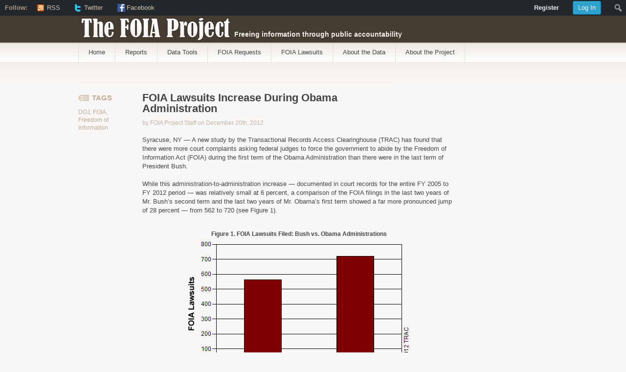

--- FILE ---
content_type: text/html; charset=UTF-8
request_url: https://foiaproject.org/2012/12/20/increase-in-foia-lawsuits-during-obama-administration/
body_size: 59711
content:
<!DOCTYPE html PUBLIC "-//W3C//DTD XHTML 1.1//EN"
	"http://www.w3.org/TR/xhtml11/DTD/xhtml11.dtd">
<html xml:lang="en" xmlns="http://www.w3.org/1999/xhtml">
<head>
			<title>  FOIA Lawsuits Increase During Obama Administration | The FOIA Project</title>
	
	<!-- Basic Meta Data -->
	<meta name="Copyright" content="Design is copyright 2008 - 2026 The Theme Foundry" />
	<meta http-equiv="imagetoolbar" content="no" />
	<meta http-equiv="Content-Type" content="text/html; charset=UTF-8" />
	
	<!-- Favicon -->
	<link rel="shortcut icon" href="https://foiaproject.org/wp-content/themes/titan/images/favicon.ico" />

	<!--Stylesheets-->
	<link href="https://foiaproject.org/wp-content/themes/titan/style.css" type="text/css" media="screen" rel="stylesheet" />

	<!--[if lt IE 8]>
	<link rel="stylesheet" type="text/css" media="screen" href="https://foiaproject.org/wp-content/themes/titan/stylesheets/ie.css" />
	<![endif]-->

	<!--Scripts-->
	<!--[if lte IE 7]>
	<script type="text/javascript">
	sfHover=function(){var sfEls=document.getElementById("nav").getElementsByTagName("LI");for(var i=0;i<sfEls.length;i++){sfEls[i].onmouseover=function(){this.className+=" sfhover";}
	sfEls[i].onmouseout=function(){this.className=this.className.replace(new RegExp(" sfhover\\b"),"");}}}
	if (window.attachEvent)window.attachEvent("onload",sfHover);
	</script>
	<![endif]-->

	<!--WordPress-->
	<link rel="alternate" type="application/rss+xml" title="The FOIA Project RSS Feed" href="https://foiaproject.org/feed/" />
	<link rel="pingback" href="https://foiaproject.org/xmlrpc.php" />

	<!--WP Hook-->
		<link rel='dns-prefetch' href='//s.w.org' />
<link rel="alternate" type="application/rss+xml" title="The FOIA Project &raquo; FOIA Lawsuits Increase During Obama Administration Comments Feed" href="https://foiaproject.org/2012/12/20/increase-in-foia-lawsuits-during-obama-administration/feed/" />
		<script type="text/javascript">
			window._wpemojiSettings = {"baseUrl":"https:\/\/s.w.org\/images\/core\/emoji\/12.0.0-1\/72x72\/","ext":".png","svgUrl":"https:\/\/s.w.org\/images\/core\/emoji\/12.0.0-1\/svg\/","svgExt":".svg","source":{"concatemoji":"https:\/\/foiaproject.org\/wp-includes\/js\/wp-emoji-release.min.js?ver=5.3.2"}};
			!function(e,a,t){var r,n,o,i,p=a.createElement("canvas"),s=p.getContext&&p.getContext("2d");function c(e,t){var a=String.fromCharCode;s.clearRect(0,0,p.width,p.height),s.fillText(a.apply(this,e),0,0);var r=p.toDataURL();return s.clearRect(0,0,p.width,p.height),s.fillText(a.apply(this,t),0,0),r===p.toDataURL()}function l(e){if(!s||!s.fillText)return!1;switch(s.textBaseline="top",s.font="600 32px Arial",e){case"flag":return!c([127987,65039,8205,9895,65039],[127987,65039,8203,9895,65039])&&(!c([55356,56826,55356,56819],[55356,56826,8203,55356,56819])&&!c([55356,57332,56128,56423,56128,56418,56128,56421,56128,56430,56128,56423,56128,56447],[55356,57332,8203,56128,56423,8203,56128,56418,8203,56128,56421,8203,56128,56430,8203,56128,56423,8203,56128,56447]));case"emoji":return!c([55357,56424,55356,57342,8205,55358,56605,8205,55357,56424,55356,57340],[55357,56424,55356,57342,8203,55358,56605,8203,55357,56424,55356,57340])}return!1}function d(e){var t=a.createElement("script");t.src=e,t.defer=t.type="text/javascript",a.getElementsByTagName("head")[0].appendChild(t)}for(i=Array("flag","emoji"),t.supports={everything:!0,everythingExceptFlag:!0},o=0;o<i.length;o++)t.supports[i[o]]=l(i[o]),t.supports.everything=t.supports.everything&&t.supports[i[o]],"flag"!==i[o]&&(t.supports.everythingExceptFlag=t.supports.everythingExceptFlag&&t.supports[i[o]]);t.supports.everythingExceptFlag=t.supports.everythingExceptFlag&&!t.supports.flag,t.DOMReady=!1,t.readyCallback=function(){t.DOMReady=!0},t.supports.everything||(n=function(){t.readyCallback()},a.addEventListener?(a.addEventListener("DOMContentLoaded",n,!1),e.addEventListener("load",n,!1)):(e.attachEvent("onload",n),a.attachEvent("onreadystatechange",function(){"complete"===a.readyState&&t.readyCallback()})),(r=t.source||{}).concatemoji?d(r.concatemoji):r.wpemoji&&r.twemoji&&(d(r.twemoji),d(r.wpemoji)))}(window,document,window._wpemojiSettings);
		</script>
		<style type="text/css">
img.wp-smiley,
img.emoji {
	display: inline !important;
	border: none !important;
	box-shadow: none !important;
	height: 1em !important;
	width: 1em !important;
	margin: 0 .07em !important;
	vertical-align: -0.1em !important;
	background: none !important;
	padding: 0 !important;
}
</style>
	<link rel='stylesheet' id='dashicons-css'  href='https://foiaproject.org/wp-includes/css/dashicons.min.css?ver=5.3.2' type='text/css' media='all' />
<link rel='stylesheet' id='admin-bar-css'  href='https://foiaproject.org/wp-includes/css/admin-bar.min.css?ver=5.3.2' type='text/css' media='all' />
<link rel='stylesheet' id='admin-bar-login-css'  href='https://foiaproject.org/wp-content/themes/titan/stylesheets/admin-bar-login.css?ver=1.0.1' type='text/css' media='all' />
<link rel='stylesheet' id='wp-block-library-css'  href='https://foiaproject.org/wp-includes/css/dist/block-library/style.min.css?ver=5.3.2' type='text/css' media='all' />
<link rel='stylesheet' id='contact-form-7-css'  href='https://foiaproject.org/wp-content/plugins/contact-form-7/includes/css/styles.css?ver=5.1.6' type='text/css' media='all' />
<link rel='stylesheet' id='wp-polls-css'  href='https://foiaproject.org/wp-content/plugins/wp-polls/polls-css.css?ver=2.75.4' type='text/css' media='all' />
<style id='wp-polls-inline-css' type='text/css'>
.wp-polls .pollbar {
	margin: 1px;
	font-size: 6px;
	line-height: 8px;
	height: 8px;
	background-image: url('https://foiaproject.org/wp-content/plugins/wp-polls/images/default/pollbg.gif');
	border: 1px solid #c8c8c8;
}

</style>
<script type='text/javascript' src='https://foiaproject.org/wp-includes/js/jquery/jquery.js?ver=1.12.4-wp'></script>
<script type='text/javascript' src='https://foiaproject.org/wp-includes/js/jquery/jquery-migrate.min.js?ver=1.4.1'></script>
<link rel='https://api.w.org/' href='https://foiaproject.org/wp-json/' />
<link rel="EditURI" type="application/rsd+xml" title="RSD" href="https://foiaproject.org/xmlrpc.php?rsd" />
<link rel="wlwmanifest" type="application/wlwmanifest+xml" href="https://foiaproject.org/wp-includes/wlwmanifest.xml" /> 
<link rel='prev' title='12 new FOIA court documents' href='https://foiaproject.org/2012/12/18/12-new-foia-court-documents-2/' />
<link rel='next' title='42 new FOIA court documents' href='https://foiaproject.org/2012/12/28/42-new-foia-court-documents/' />
<meta name="generator" content="WordPress 5.3.2" />
<link rel="canonical" href="https://foiaproject.org/2012/12/20/increase-in-foia-lawsuits-during-obama-administration/" />
<link rel='shortlink' href='https://foiaproject.org/?p=716' />
<link rel="alternate" type="application/json+oembed" href="https://foiaproject.org/wp-json/oembed/1.0/embed?url=https%3A%2F%2Ffoiaproject.org%2F2012%2F12%2F20%2Fincrease-in-foia-lawsuits-during-obama-administration%2F" />
<link rel="alternate" type="text/xml+oembed" href="https://foiaproject.org/wp-json/oembed/1.0/embed?url=https%3A%2F%2Ffoiaproject.org%2F2012%2F12%2F20%2Fincrease-in-foia-lawsuits-during-obama-administration%2F&#038;format=xml" />
<style type="text/css" media="print">#wpadminbar { display:none; }</style>
	<style type="text/css" media="screen">
	html { margin-top: 32px !important; }
	* html body { margin-top: 32px !important; }
	@media screen and ( max-width: 782px ) {
		html { margin-top: 46px !important; }
		* html body { margin-top: 46px !important; }
	}
</style>
		<link rel="stylesheet" type="text/css" media="print" href="https://foiaproject.org/wp-content/themes/titan/stylesheets/print.css" />
	</head>
<body class="post-template-default single single-post postid-716 single-format-standard admin-bar no-customize-support">
	<div class="skip-content"><a href="#content">Skip to content</a></div>
	<div id="header" class="clear">
		<div class="wrapper">
			<div id="title"><a href="https://foiaproject.org">The FOIA Project</a></div>			<div id="description">
				Freeing information through public accountability			</div><!--end description-->
		</div><!--end wrapper-->
  	<div id="navigation" class="menu-foia-project-custom-menu-container"><ul id="nav" class="wrapper"><li id="menu-item-3885" class="menu-item menu-item-type-custom menu-item-object-custom menu-item-3885"><a href="/">Home</a></li>
<li id="menu-item-3886" class="menu-item menu-item-type-post_type menu-item-object-page menu-item-3886"><a href="https://foiaproject.org/reports/">Reports</a></li>
<li id="menu-item-3887" class="menu-item menu-item-type-post_type menu-item-object-page menu-item-has-children menu-item-3887"><a href="https://foiaproject.org/data-tools/">Data Tools</a>
<ul class="sub-menu">
	<li id="menu-item-3888" class="menu-item menu-item-type-custom menu-item-object-custom menu-item-3888"><a href="/request-chart/#dhs-uscis">Agency Backlog/Processing Times</a></li>
	<li id="menu-item-3889" class="menu-item menu-item-type-post_type menu-item-object-page menu-item-3889"><a href="https://foiaproject.org/lawsuits-show-agency/">Agency Examination</a></li>
	<li id="menu-item-3890" class="menu-item menu-item-type-post_type menu-item-object-page menu-item-3890"><a href="https://foiaproject.org/lawsuit/">Lawsuit Trends by Agency</a></li>
	<li id="menu-item-3891" class="menu-item menu-item-type-post_type menu-item-object-page menu-item-3891"><a href="https://foiaproject.org/foia-map/">Map Lawsuits</a></li>
	<li id="menu-item-3892" class="menu-item menu-item-type-post_type menu-item-object-page menu-item-3892"><a href="https://foiaproject.org/plaintiff-media-list/">Media Litigants</a></li>
	<li id="menu-item-3893" class="menu-item menu-item-type-post_type menu-item-object-page menu-item-3893"><a href="https://foiaproject.org/plaintiff-nonprofit/">Nonprofit Litigants</a></li>
	<li id="menu-item-3894" class="menu-item menu-item-type-post_type menu-item-object-page menu-item-3894"><a href="https://foiaproject.org/closings/">Feature on ICE</a></li>
</ul>
</li>
<li id="menu-item-3895" class="menu-item menu-item-type-custom menu-item-object-custom menu-item-has-children menu-item-3895"><a href="/req_search/">FOIA Requests</a>
<ul class="sub-menu">
	<li id="menu-item-3896" class="menu-item menu-item-type-post_type menu-item-object-page menu-item-3896"><a href="https://foiaproject.org/req_search/">Search ICE Requests</a></li>
	<li id="menu-item-3897" class="menu-item menu-item-type-post_type menu-item-object-page menu-item-3897"><a href="https://foiaproject.org/req_search_user/">User-contributed Requests</a></li>
</ul>
</li>
<li id="menu-item-3898" class="menu-item menu-item-type-custom menu-item-object-custom menu-item-has-children menu-item-3898"><a href="/case_search/">FOIA Lawsuits</a>
<ul class="sub-menu">
	<li id="menu-item-3899" class="menu-item menu-item-type-post_type menu-item-object-page menu-item-3899"><a href="https://foiaproject.org/case_search/">Search Lawsuits</a></li>
	<li id="menu-item-3900" class="menu-item menu-item-type-post_type menu-item-object-page menu-item-3900"><a href="https://foiaproject.org/ap_search/">Search Appeals</a></li>
	<li id="menu-item-3901" class="menu-item menu-item-type-post_type menu-item-object-page menu-item-3901"><a href="https://foiaproject.org/issue_search/">Issues Search</a></li>
	<li id="menu-item-3902" class="menu-item menu-item-type-post_type menu-item-object-page menu-item-has-children menu-item-3902"><a href="https://foiaproject.org/lawsuits-show-agency/">Agency Search</a>
	<ul class="sub-menu">
		<li id="menu-item-3903" class="menu-item menu-item-type-post_type menu-item-object-page menu-item-3903"><a href="https://foiaproject.org/foia-lawsuits-about-the-data-orglist/">Agency List</a></li>
	</ul>
</li>
	<li id="menu-item-3904" class="menu-item menu-item-type-post_type menu-item-object-page menu-item-3904"><a href="https://foiaproject.org/event_list/">Recent Events</a></li>
	<li id="menu-item-3905" class="menu-item menu-item-type-post_type menu-item-object-page menu-item-3905"><a href="https://foiaproject.org/plaintiff-media-list/">Media Litigants</a></li>
</ul>
</li>
<li id="menu-item-3906" class="menu-item menu-item-type-post_type menu-item-object-page menu-item-has-children menu-item-3906"><a href="https://foiaproject.org/about-the-data/">About the Data</a>
<ul class="sub-menu">
	<li id="menu-item-3907" class="menu-item menu-item-type-post_type menu-item-object-page menu-item-3907"><a href="https://foiaproject.org/about/foia-request-data/">About FOIA Request Data</a></li>
	<li id="menu-item-3908" class="menu-item menu-item-type-post_type menu-item-object-page menu-item-3908"><a href="https://foiaproject.org/about/data/">About FOIA Lawsuit Data</a></li>
	<li id="menu-item-3909" class="menu-item menu-item-type-post_type menu-item-object-page menu-item-3909"><a href="https://foiaproject.org/about/appeals-data/">About FOIA Appeals Data</a></li>
</ul>
</li>
<li id="menu-item-3910" class="menu-item menu-item-type-post_type menu-item-object-page menu-item-has-children menu-item-3910"><a href="https://foiaproject.org/about-the-project/">About the Project</a>
<ul class="sub-menu">
	<li id="menu-item-3911" class="menu-item menu-item-type-post_type menu-item-object-page menu-item-3911"><a href="https://foiaproject.org/about/">About the FOIA Project</a></li>
	<li id="menu-item-3912" class="menu-item menu-item-type-post_type menu-item-object-page menu-item-3912"><a href="https://foiaproject.org/about/about-trac/">About TRAC</a></li>
	<li id="menu-item-3913" class="menu-item menu-item-type-post_type menu-item-object-page menu-item-3913"><a href="https://foiaproject.org/about/aboutfoia/">About the Freedom of Information Act</a></li>
	<li id="menu-item-3914" class="menu-item menu-item-type-post_type menu-item-object-page menu-item-3914"><a href="https://foiaproject.org/about/user-contributed-documents/">About Contributing Documents</a></li>
	<li id="menu-item-3915" class="menu-item menu-item-type-post_type menu-item-object-page menu-item-3915"><a href="https://foiaproject.org/about/comments-policy/">Comments Policy</a></li>
	<li id="menu-item-3916" class="menu-item menu-item-type-post_type menu-item-object-page menu-item-3916"><a href="https://foiaproject.org/contact-us/">Contact Us</a></li>
</ul>
</li>
</ul></div>		</div><!--end navigation-->
	</div><!--end header-->
<div class="content-background">
	<div class="wrapper">
		<div class="notice">
		</div>
		<div id="content">
		
			
				<div id="post-716" class="post-716 post type-post status-publish format-standard hentry category-doj category-foia category-reports tag-doj tag-foia tag-freedom-of-information">
			<div class="post-header">
				<div class="tags"><span>Tags</span> <p><a href="https://foiaproject.org/tag/doj/" rel="tag">DOJ</a>, <a href="https://foiaproject.org/tag/foia/" rel="tag">FOIA</a>, <a href="https://foiaproject.org/tag/freedom-of-information/" rel="tag">Freedom of Information</a></p></div>
				<h1>FOIA Lawsuits Increase During Obama Administration</h1>
				<div class="author">by FOIA Project Staff on December 20th, 2012</div>
			</div><!--end post header-->
			<div class="entry clear">
								<p>Syracuse, NY &mdash; A new study by the Transactional Records Access Clearinghouse (TRAC) has found that there were more court complaints asking federal judges to force the government to abide by the Freedom of Information Act (FOIA) during the first term of the Obama Administration than there were in the last term of President Bush.</p>
<p>While this administration-to-administration increase &mdash; documented in court records for the entire FY 2005 to FY 2012 period &mdash; was relatively small at 6 percent, a comparison of the FOIA filings in the last two years of Mr. Bush&#8217;s second term and the last two years of Mr. Obama&#8217;s first term showed a far more pronounced jump of 28 percent &mdash; from 562 to 720 (see Figure 1).</p>
<h5 style="text-align:center;">Figure 1. FOIA Lawsuits Filed: Bush vs. Obama Administrations</h5>
<p><a href="http://foiaproject.org/2012/12/23/increase-in-foia-lawsuits-during-obama-administration/barchart/" rel="attachment wp-att-734"><img src="https://foiaproject.files.wordpress.com/2012/12/barchart1.png" alt="FOIA Lawsuits" width="464" height="305" class="aligncenter size-full wp-image-734" title="FOIA Lawsuits rise from 562 to 720" srcset="https://foiaproject.org/wp-content/uploads/2012/12/barchart1.png 464w, https://foiaproject.org/wp-content/uploads/2012/12/barchart1-300x197.png 300w" sizes="(max-width: 464px) 100vw, 464px" /></a><br />
<em>(Note: because of the natural lags in the filing of all FOIA court cases and difficulties in identifying activities that occur in the year when one administration overlaps another, comparing the events of the two-year periods at the end of the two terms may be more meaningful.)</em></p>
<p><span id="more-716"></span>Partly because President Obama has, since his first few days in office, made sweeping promises about his administration&#8217;s support for open government, the somewhat surprising increase in FOIA filings &mdash; especially in the last two years &mdash; adds credence to the criticism of some activists about the Obama Administration&#8217;s actual commitment to this goal. An <a href="/2012/05/24/new-data-confirm-dojs-subpar-foia-performance/">earlier report on FOIAproject.org</a> found that four years into his administration, and after issuing general guidelines, Attorney General Eric Holder had done little of a concrete nature to implement many of those same guidelines, and that the Justice Department continues to defend whatever information the agencies choose to withhold from the public.</p>
<p>While the evidence about the surge in FOIA complaints in the last two years of Mr. Obama&#8217;s first term is very clear, a number of experienced litigators in the area believe that extensive case-by-case analysis will be required before the full reasons for the dramatic change can be documented. &#8220;I think more digging into the individual complaints will be required,&#8221; said Scott Hodes, an experienced FOIA litigator with previous experience in the Justice Department, adding &#8220;were more cases filed because of backlog delays or were they due to withholding?&#8221; Mr. Hodes, after noting that funds for FOIA processing operations have been cut deeply in recent years, speculated that perhaps &#8220;more people just got tired of waiting.&#8221;</p>
<p>As of a deadline of noon today, the Department of Justice had not replied to an inquiry about the increase. TRAC sent the inquiry on December 11 to Melanie Ann Pustay, Director of the Department&#8217;s Office of Information Policy.</p>
<h2><strong>New Information on FOIA Lawsuits</strong></h2>
<p>Detailed information about the growing number of FOIA suits in the last two years &mdash; and which federal departments had the worst and best records &mdash; are available on <a href="http://foiaproject.org/lawsuit/">a new user app</a> that was just added to FOIAproject.org. Both the underlying case-by-case data and the website where the information can be viewed were developed by the Transactional Records Access Clearinghouse (TRAC) with support from the CS Fund/Warsh-Mott Legacy, the Ethics and Excellence in Journalism Foundation, the William B. Wiener Jr. Foundation, and Syracuse University.</p>
<p>FOIAproject.org offers both very focused information about every case brought to the courts as well as a wide range of different long-term statistical trends. Over the years, how have FOIA filings, closings and pending matters changed? How do departments and the agencies within them compare by these various measures?</p>
<p>Thanks to the advanced <a href="http://foiaproject.org/case_search">new search mechanisms</a> developed by TRAC for FOIAproject.org, case records about any particular matter can now be located by the name of the attorney, the name of the defendant (department, agency, etc.), the district, or the judge. Detailed case information includes complaints, dockets, and opinions.</p>
<h2><strong>When Are Lawsuits Necessary?</strong></h2>
<p>The basic far-reaching principle of the FOIA is that federal documents should be available to the public. This principle is considered central to the democratic process. But under this 46-year old law there are areas where certain records can be properly withheld. The FOIA process begins at the <em>administrative</em> level in many hundreds of executive branch agencies. Officials there decide whether to release or withhold requested records. If denied access, requestors can appeal to a second level of administrative officials. The final remedy provided under the law for improper withholding is then court action. Only a relatively small number of requestors decide to appeal their denials to <em>federal court</em>. There they allege that the particular agency in question is violating the law and request the court to order compliance. The decisions rendered in these cases often have broader impact.</p>
<h2><strong>Who&#8217;s Bringing the Suits?</strong></h2>
<p>TRAC currently is examining the information about the attorneys who are filing these suits. Preliminary data suggest that nearly 2,000 attorneys represented plaintiffs in FOIA cases that were active during the period from October 1, 2004 to the present.</p>
<p>The data indicate that for an overwhelming proportion of attorneys, activity under this law was limited to a single case. But at the other end of the scale were several dozen who handled ten or more cases. Among the most active were attorneys associated with Judicial Watch, a conservative group and liberal groups such as the American Civil Liberties Union and its local affiliates. Also very active were attorneys for Public Citizen Litigation Group, Citizens for Responsibility and Ethics in Washington, and attorney David Sobel.</p>
<h2><strong>How Do the Agencies Compare?</strong></h2>
<p>There are wide variations in both the raw number of FOIA complaints that have been filed against various departments and those that have experienced the most growth or decline in the filings when the last two years in the Bush Administration are compared with the last two years under President Bush.</p>
<p>The organization showing the highest growth rate was the State Department. Here the suits more than doubled in the comparison periods, jumping from 18 cases to 38. The next highest growth rate (67 percent) &mdash; was in the Agriculture Department that went from 12 to 20 cases. The next two agencies &mdash; the Department of Veterans Affairs and the Environmental Protection Agency &mdash; had a 60 percent increase. For both, the number of suits went from 10 to 16. Others in the top ten are shown in Table 1.</p>
<h5 style="text-align:center;">Table 1. Organizations with the Highest Growth Rates</h5>
<table class="TRACtable" width="100%">
<thead>
<tr>
<th rowspan="2">Organization</th>
<th colspan="2">Number of Suits</th>
<th rowspan="2">Percent<br />
Increase**</th>
<th rowspan="2">Rank</th>
</tr>
<tr>
<th>Bush*</th>
<th>Obama*</th>
</tr>
</thead>
<tbody>
<tr>
<td class="rowheader">Department of State</td>
<td class="data">18</td>
<td class="data">38</td>
<td class="data">111%</td>
<td class="data">1</td>
</tr>
<tr>
<td class="rowheader">U.S. Department of Agriculture</td>
<td class="data">12</td>
<td class="data">20</td>
<td class="data">67%</td>
<td class="data">2</td>
</tr>
<tr>
<td class="rowheader">Department of Veterans Affairs</td>
<td class="data">10</td>
<td class="data">16</td>
<td class="data">60%</td>
<td class="data">3</td>
</tr>
<tr>
<td class="rowheader">Environmental Protection Agency</td>
<td class="data">10</td>
<td class="data">16</td>
<td class="data">60%</td>
<td class="data">4</td>
</tr>
<tr>
<td class="rowheader">Department of Justice</td>
<td class="data">141</td>
<td class="data">211</td>
<td class="data">50%</td>
<td class="data">5</td>
</tr>
<tr>
<td class="rowheader">Social Security Administration</td>
<td class="data">11</td>
<td class="data">16</td>
<td class="data">45%</td>
<td class="data">6</td>
</tr>
<tr>
<td class="rowheader">Department of Health and Human Services</td>
<td class="data">29</td>
<td class="data">42</td>
<td class="data">45%</td>
<td class="data">7</td>
</tr>
<tr>
<td class="rowheader">Central Intelligence Agency</td>
<td class="data">21</td>
<td class="data">30</td>
<td class="data">43%</td>
<td class="data">8</td>
</tr>
<tr>
<td class="rowheader">Department of Defense</td>
<td class="data">65</td>
<td class="data">79</td>
<td class="data">22%</td>
<td class="data">9</td>
</tr>
<tr>
<td class="rowheader">Department of Homeland Security</td>
<td class="data">81</td>
<td class="data">93</td>
<td class="data">15%</td>
<td class="data">10</td>
</tr>
</tbody>
</table>
<p><em>* Compares last two years of each administration: Obama (FY 2011 &#8211; FY 2012), Bush (FY 2007 &#8211; FY 2008).<br />
** Required at least 10 suits to be included in the percentage rankings</em></p>
<p>Table 2 lists the departments that experienced the largest increase in the number of lawsuits filed against them. The Department of Justice and the Department of State led the list with the largest increases in the number of lawsuits filed. (Within the Department of Justice, interestingly the number of lawsuits filed against the Bureau of Prisons bucked departmental trends and actually fell.)</p>
<h5 style="text-align:center;">Table 2. Organizations with the Greatest Numerical Increase</h5>
<table class="TRACtable" width="100%">
<thead>
<tr>
<th rowspan="2">Organization</th>
<th colspan="2">Number of Suits</th>
<th rowspan="2">Numerical<br />
Increase</th>
<th rowspan="2">Rank</th>
</tr>
<tr>
<th>Bush*</th>
<th>Obama*</th>
</tr>
</thead>
<tbody>
<tr>
<td class="rowheader">Department of Justice</td>
<td class="data">141</td>
<td class="data">211</td>
<td class="data">70</td>
<td class="data">1</td>
</tr>
<tr>
<td class="rowheader">Department of State</td>
<td class="data">18</td>
<td class="data">38</td>
<td class="data">20</td>
<td class="data">2</td>
</tr>
<tr>
<td class="rowheader">Department of Defense</td>
<td class="data">65</td>
<td class="data">79</td>
<td class="data">14</td>
<td class="data">3</td>
</tr>
<tr>
<td class="rowheader">Department of Health and Human Services</td>
<td class="data">29</td>
<td class="data">42</td>
<td class="data">13</td>
<td class="data">4</td>
</tr>
<tr>
<td class="rowheader">Department of Homeland Security</td>
<td class="data">81</td>
<td class="data">93</td>
<td class="data">12</td>
<td class="data">5</td>
</tr>
<tr>
<td class="rowheader">Central Intelligence Agency</td>
<td class="data">21</td>
<td class="data">30</td>
<td class="data">9</td>
<td class="data">6</td>
</tr>
<tr>
<td class="rowheader">U.S. Department of Agriculture</td>
<td class="data">12</td>
<td class="data">20</td>
<td class="data">8</td>
<td class="data">7</td>
</tr>
<tr>
<td class="rowheader">Department of Education</td>
<td class="data">5</td>
<td class="data">12</td>
<td class="data">7</td>
<td class="data">8</td>
</tr>
<tr>
<td class="rowheader">Securities and Exchange Commission</td>
<td class="data">2</td>
<td class="data">9</td>
<td class="data">7</td>
<td class="data">8</td>
</tr>
<tr>
<td class="rowheader">Department of Veterans Affairs</td>
<td class="data">10</td>
<td class="data">16</td>
<td class="data">6</td>
<td class="data">10</td>
</tr>
<tr>
<td class="rowheader">Environmental Protection Agency</td>
<td class="data">10</td>
<td class="data">16</td>
<td class="data">6</td>
<td class="data">10</td>
</tr>
<tr>
<td class="rowheader">Board of Governors of the Federal Reserve System</td>
<td class="data">1</td>
<td class="data">7</td>
<td class="data">6</td>
<td class="data">10</td>
</tr>
</tbody>
</table>
<p><em>* Compares last two years of each administration: Obama (FY 2011 &#8211; FY 2012), Bush (FY 2007 &#8211; FY 2008).</em></p>
<p>Among the bigger departments with the largest decreases in their FOIA suits were the US Postal Service (-57 percent), the Department of Transportation (-56 percent), the Department of the Treasury (-22 percent), the Department of the Interior (-19 percent) and the U.S. Labor Department (-13 percent). Others in the top ten for their decline in FOIA lawsuits are shown in Table 3, with the largest decreases in the number of lawsuits show in Table 4.</p>
<h5 style="text-align:center;">Table 3. Organizations with the Highest Rates of Decline</h5>
<table class="TRACtable" width="100%">
<thead>
<tr>
<th rowspan="2">Organization</th>
<th colspan="2">Number of Suits</th>
<th rowspan="2">Percent<br />
Decrease</th>
<th rowspan="2">Rank</th>
</tr>
<tr>
<th>Bush*</th>
<th>Obama*</th>
</tr>
</thead>
<tbody>
<tr>
<td class="rowheader">Office of the U.S. Trade Representative</td>
<td class="data">3</td>
<td class="data">1</td>
<td class="data">-67%</td>
<td class="data">1</td>
</tr>
<tr>
<td class="rowheader">U.S. Small Business Administration</td>
<td class="data">3</td>
<td class="data">1</td>
<td class="data">-67%</td>
<td class="data">1</td>
</tr>
<tr>
<td class="rowheader">United States Postal Service</td>
<td class="data">7</td>
<td class="data">3</td>
<td class="data">-57%</td>
<td class="data">3</td>
</tr>
<tr>
<td class="rowheader">Department of Transportation</td>
<td class="data">16</td>
<td class="data">7</td>
<td class="data">-56%</td>
<td class="data">4</td>
</tr>
<tr>
<td class="rowheader">Merit Systems Protection Board</td>
<td class="data">2</td>
<td class="data">1</td>
<td class="data">-50%</td>
<td class="data">5</td>
</tr>
<tr>
<td class="rowheader">Federal Communications Commission</td>
<td class="data">4</td>
<td class="data">3</td>
<td class="data">-25%</td>
<td class="data">6</td>
</tr>
<tr>
<td class="rowheader">Treasury</td>
<td class="data">49</td>
<td class="data">38</td>
<td class="data">-22%</td>
<td class="data">7</td>
</tr>
<tr>
<td class="rowheader">Federal Trade Commission</td>
<td class="data">5</td>
<td class="data">4</td>
<td class="data">-20%</td>
<td class="data">8</td>
</tr>
<tr>
<td class="rowheader">Department of the Interior</td>
<td class="data">31</td>
<td class="data">25</td>
<td class="data">-19%</td>
<td class="data">9</td>
</tr>
<tr>
<td class="rowheader">National Archives &amp; Records Administration</td>
<td class="data">6</td>
<td class="data">5</td>
<td class="data">-17%</td>
<td class="data">10</td>
</tr>
<tr>
<td class="rowheader">U.S. Department of Labor</td>
<td class="data">15</td>
<td class="data">13</td>
<td class="data">-13%</td>
<td class="data">10</td>
</tr>
</tbody>
</table>
<p><em>* Compares last two years of each administration: Obama (FY 2011 &#8211; FY 2012), Bush (FY 2007 &#8211; FY 2008).</em></p>
<h5 style="text-align:center;">Table 4. Organizations with the Greatest Numerical Decrease</h5>
<table class="TRACtable" width="100%">
<thead>
<tr>
<th rowspan="2">Organization</th>
<th colspan="2">Number of Suits</th>
<th rowspan="2">Numerical<br />
Decrease</th>
<th rowspan="2">Rank</th>
</tr>
<tr>
<th>Bush*</th>
<th>Obama*</th>
</tr>
</thead>
<tbody>
<tr>
<td class="rowheader">Treasury</td>
<td class="data">49</td>
<td class="data">38</td>
<td class="data">-11</td>
<td class="data">1</td>
</tr>
<tr>
<td class="rowheader">Department of Transportation</td>
<td class="data">16</td>
<td class="data">7</td>
<td class="data">-9</td>
<td class="data">2</td>
</tr>
<tr>
<td class="rowheader">Department of the Interior</td>
<td class="data">31</td>
<td class="data">25</td>
<td class="data">-6</td>
<td class="data">3</td>
</tr>
<tr>
<td class="rowheader">United States Postal Service</td>
<td class="data">7</td>
<td class="data">3</td>
<td class="data">-4</td>
<td class="data">4</td>
</tr>
<tr>
<td class="rowheader">U.S. Department of Labor</td>
<td class="data">15</td>
<td class="data">13</td>
<td class="data">-2</td>
<td class="data">5</td>
</tr>
<tr>
<td class="rowheader">Office of the U.S. Trade Representative</td>
<td class="data">3</td>
<td class="data">1</td>
<td class="data">-2</td>
<td class="data">5</td>
</tr>
<tr>
<td class="rowheader">U.S. Small Business Administration</td>
<td class="data">3</td>
<td class="data">1</td>
<td class="data">-2</td>
<td class="data">5</td>
</tr>
<tr>
<td class="rowheader">National Archives &amp; Records Administration</td>
<td class="data">6</td>
<td class="data">5</td>
<td class="data">-1</td>
<td class="data">8</td>
</tr>
<tr>
<td class="rowheader">Federal Trade Commission</td>
<td class="data">5</td>
<td class="data">4</td>
<td class="data">-1</td>
<td class="data">8</td>
</tr>
<tr>
<td class="rowheader">Federal Communications Commission</td>
<td class="data">4</td>
<td class="data">3</td>
<td class="data">-1</td>
<td class="data">8</td>
</tr>
<tr>
<td class="rowheader">Merit Systems Protection Board</td>
<td class="data">2</td>
<td class="data">1</td>
<td class="data">-1</td>
<td class="data">8</td>
</tr>
</tbody>
</table>
<p><em>* Compares last two years of each administration: Obama (FY 2011 &#8211; FY 2012), Bush (FY 2007 &#8211; FY 2008).</em></p>
											</div><!--end entry-->
			<div class="meta clear">
				<p>From &rarr; <a href="https://foiaproject.org/category/doj/" rel="category tag">DOJ</a>, <a href="https://foiaproject.org/category/foia/" rel="category tag">FOIA</a>, <a href="https://foiaproject.org/category/reports/" rel="category tag">Reports</a></p>
			</div><!--end meta-->
		</div><!--end post-->
			<!-- You can start editing here. -->
<div id="comments">
	<div class="comment-number">
		<span>12 Comments</span>
					<a id="leavecomment" href="#respond" title="Leave One"> &rarr;</a>
			</div><!--end comment-number-->
	<ol class="commentlist">
			<li class="comment even thread-even depth-1" id="comment-122" >
		<div class="c-grav"><img alt='' src='https://secure.gravatar.com/avatar/0ed73fb1772847d09002cc5b3cb1113f?s=40&#038;d=mm&#038;r=g' srcset='https://secure.gravatar.com/avatar/0ed73fb1772847d09002cc5b3cb1113f?s=80&#038;d=mm&#038;r=g 2x' class='avatar avatar-40 photo' height='40' width='40' /></div>
		<div class="c-body">
			<div class="c-head">
				<a href='http://mspbwatch.net' rel='external nofollow ugc' class='url'>mspbwatch</a> <span class="c-permalink"><a href="https://foiaproject.org/2012/12/20/increase-in-foia-lawsuits-during-obama-administration/#comment-122">permalink</a></span>
			</div>
						<p>One possible reason for the rise in lawsuits: no discipline by the Special Counsel (and no referrals by the courts/DOJ to the Special Counsel). <a href="http://mspbwatch.net/2013/03/01/no-deterrence-no-transparency/" rel="nofollow ugc">http://mspbwatch.net/2013/03/01/no-deterrence-no-transparency/</a></p>
						<div class="reply">
				<a rel='nofollow' class='comment-reply-link' href='https://foiaproject.org/2012/12/20/increase-in-foia-lawsuits-during-obama-administration/?replytocom=122#respond' data-commentid="122" data-postid="716" data-belowelement="comment-122" data-respondelement="respond" aria-label='Reply to mspbwatch'>Reply</a>			</div>
					</div><!--end c-body-->
</li><!-- #comment-## -->
	</ol>
	<div class="navigation">
		<div class="alignleft"></div>
		<div class="alignright"></div>
	</div>
			<h3 class="pinghead">Trackbacks &amp; Pingbacks</h3>
		<ol class="pinglist">
				<li id="comment-113"><a href='http://sanfrancisco.sla.org/2012/12/intersect-alert-december-23-2012/' rel='external nofollow ugc' class='url'>Intersect Alert December 23, 2012 | SLA San Francisco Bay Region Chapter</a></li><!-- #comment-## -->
	<li id="comment-114"><a href='http://foiaillinois.org/increase-in-foia-requests-denials-from-bush-to-obama-administrations/' rel='external nofollow ugc' class='url'>Increase in FOIA Requests, Denials From Bush to Obama Administrations | FOIA Illinois</a></li><!-- #comment-## -->
	<li id="comment-115"><a href='http://causeofaction.org/2013/01/04/a-new-years-resolution-for-the-federal-government/' rel='external nofollow ugc' class='url'>A new year's resolution for federal agencies | Cause of Action</a></li><!-- #comment-## -->
	<li id="comment-116"><a href='http://freebeacon.com/least-transparent-administration-in-history/' rel='external nofollow ugc' class='url'>FOIA lawsuits increase in Obama administration | Washington Free Beacon</a></li><!-- #comment-## -->
	<li id="comment-117"><a href='http://www.conservativenewscentral.com/2013/01/least-transparent-administration-in-history/' rel='external nofollow ugc' class='url'>Least Transparent Administration in History</a></li><!-- #comment-## -->
	<li id="comment-118"><a href='http://ncrenegade.com/editorial/least-transparent-administration-in-history/' rel='external nofollow ugc' class='url'>Least Transparent Administration in History | NCRenegade</a></li><!-- #comment-## -->
	<li id="comment-119"><a href='http://scottystarnes.wordpress.com/2013/01/21/least-transparent-administration-in-history-foia-lawsuits-rise-drastically-under-obama-regime/' rel='external nofollow ugc' class='url'>Least Transparent Administration in History: FOIA Lawsuits Rise Drastically Under Obama Regime &laquo; Scotty Starnes&#039;s Blog</a></li><!-- #comment-## -->
	<li id="comment-120"><a href='http://blog.tonyjohnson.net/?p=7483' rel='external nofollow ugc' class='url'>Most Trasnparent Administration Ever: State Dept. F.O.I.A. Lawsuits Up 111% In Obama’s First Term | Tony Johnson</a></li><!-- #comment-## -->
	<li id="comment-121"><a href='http://mspbwatch.net/2013/03/01/no-deterrence-no-transparency/' rel='external nofollow ugc' class='url'>No Deterrence, No Transparency? | MSPB Watch</a></li><!-- #comment-## -->
	<li id="comment-123"><a href='http://www.juliansanchez.com/2013/05/21/thats-a-glomar/' rel='external nofollow ugc' class='url'>That&#8217;s a Glomar!</a></li><!-- #comment-## -->
	<li id="comment-124"><a href='http://leomcneil.net/2014/05/01/media-uninterested-in-benghazi-coverup/' rel='external nofollow ugc' class='url'>Media Uninterested In Benghazi Coverup | Leo McNeil</a></li><!-- #comment-## -->
		</ol>
			</div><!--end comments-->


	<div id="respond">
		<div class="cancel-comment-reply">
			<small><a rel="nofollow" id="cancel-comment-reply-link" href="/2012/12/20/increase-in-foia-lawsuits-during-obama-administration/#respond" style="display:none;">Click here to cancel reply.</a></small>
		</div>
		<h4 id="postcomment">Leave a Reply</h4>
				<form action="https://foiaproject.org/wp-comments-post.php" method="post" id="commentform">
							<fieldset>
					<label for="author" class="comment-field"><small>Name: (required):</small></label>
					<input class="text-input" type="text" name="author" id="author" value=""	tabindex="1" />
				</fieldset>
				<fieldset>
					<label for="email" class="comment-field"><small>Email: (required):</small></label>
					<input class="text-input" type="text" name="email" id="email" value="" tabindex="2" />
				</fieldset>
				<fieldset>
					<label for="url" class="comment-field"><small>Website:</small></label>
					<input class="text-input" type="text" name="url" id="url" value="" tabindex="3" />
				</fieldset>
						<fieldset>
				<label for="comment" class="comment-field"><small>Comment:</small></label>
				<textarea name="comment" id="comment" cols="50" rows="10" tabindex="4"></textarea>
			</fieldset>
			<p class="guidelines"><strong>Note:</strong> XHTML is allowed. Your email address will <strong>never</strong> be published.</p>
			<p class="comments-rss"><a href="https://foiaproject.org/2012/12/20/increase-in-foia-lawsuits-during-obama-administration/feed/">Subscribe to this comment feed via RSS</a></p>
			<input type="hidden" name="bwp-recaptcha-widget-id" value="bwpRecaptchaWidget1" /><div id="bwp-recaptcha-3fcdb73d36d54f2cc22d0f68e6b6e182" class="bwp-recaptcha g-recaptcha" ></div>			<p style="display: none;"><input type="hidden" id="akismet_comment_nonce" name="akismet_comment_nonce" value="dec948216a" /></p><p style="display: none;"><input type="hidden" id="ak_js" name="ak_js" value="140"/></p>			<fieldset>
				<input name="submit" type="submit" id="submit" tabindex="5" value="Submit Comment" />
				<input type="hidden" name="comment_post_ID" value="716" />
			</fieldset>
			<input type='hidden' name='comment_post_ID' value='716' id='comment_post_ID' />
<input type='hidden' name='comment_parent' id='comment_parent' value='0' />
		</form><!--end commentform-->
	</div><!--end respond-->


	</div><!--end content-->


</div><!--end wrapper-->
</div><!--end content-background-->
<div id="footer">
<div class="wrapper clear">
					<div class="footer-column" id="footer-first">
				<ul>
					<li class="widget widget_text" id="text-3">			<div class="textwidget">Text search and document storage provided by<br><a href="http://www.documentcloud.org/"><img src="/wp-content/uploads/2011/03/documentcloud_logo_brn.png"></a></div>
		</li>
				</ul>
			</div>

			<div class="footer-column" id="footer-second">
				<ul>
					<li class="widget widget_meta" id="meta-3"><h2 class="widgettitle">Meta</h2>
			<ul>
			<li><a href="https://foiaproject.org/wp-login.php?action=register">Register</a></li>			
			<li><a href="https://foiaproject.org/wp-login.php">Log in</a></li>
			</ul>
</li>
<li class="widget widget_text" id="text-9">			<div class="textwidget"></div>
		</li>
				</ul>
			</div>

			<div class="footer-column" id="footer-third">
				<ul>					
					<li class="widget widget_archive" id="archives-3">
						<h2 class="widgettitle">Site Archives</h2>
						<select name="archive-dropdown" onchange="document.location.href=this.options[this.selectedIndex].value;"> 
						<option value="">Select Month</option> 	
							<option value='https://foiaproject.org/2025/04/'> April 2025 &nbsp;(4)</option>
	<option value='https://foiaproject.org/2025/03/'> March 2025 &nbsp;(14)</option>
	<option value='https://foiaproject.org/2024/12/'> December 2024 &nbsp;(6)</option>
	<option value='https://foiaproject.org/2024/10/'> October 2024 &nbsp;(4)</option>
	<option value='https://foiaproject.org/2024/09/'> September 2024 &nbsp;(8)</option>
	<option value='https://foiaproject.org/2024/08/'> August 2024 &nbsp;(2)</option>
	<option value='https://foiaproject.org/2024/07/'> July 2024 &nbsp;(12)</option>
	<option value='https://foiaproject.org/2024/04/'> April 2024 &nbsp;(4)</option>
	<option value='https://foiaproject.org/2024/03/'> March 2024 &nbsp;(8)</option>
	<option value='https://foiaproject.org/2024/01/'> January 2024 &nbsp;(14)</option>
	<option value='https://foiaproject.org/2023/12/'> December 2023 &nbsp;(4)</option>
	<option value='https://foiaproject.org/2023/10/'> October 2023 &nbsp;(12)</option>
	<option value='https://foiaproject.org/2023/09/'> September 2023 &nbsp;(6)</option>
	<option value='https://foiaproject.org/2023/08/'> August 2023 &nbsp;(12)</option>
	<option value='https://foiaproject.org/2023/07/'> July 2023 &nbsp;(6)</option>
	<option value='https://foiaproject.org/2023/06/'> June 2023 &nbsp;(8)</option>
	<option value='https://foiaproject.org/2023/05/'> May 2023 &nbsp;(10)</option>
	<option value='https://foiaproject.org/2023/04/'> April 2023 &nbsp;(12)</option>
	<option value='https://foiaproject.org/2023/03/'> March 2023 &nbsp;(6)</option>
	<option value='https://foiaproject.org/2023/02/'> February 2023 &nbsp;(8)</option>
	<option value='https://foiaproject.org/2023/01/'> January 2023 &nbsp;(8)</option>
	<option value='https://foiaproject.org/2022/12/'> December 2022 &nbsp;(8)</option>
	<option value='https://foiaproject.org/2022/11/'> November 2022 &nbsp;(10)</option>
	<option value='https://foiaproject.org/2022/10/'> October 2022 &nbsp;(8)</option>
	<option value='https://foiaproject.org/2022/09/'> September 2022 &nbsp;(8)</option>
	<option value='https://foiaproject.org/2022/08/'> August 2022 &nbsp;(17)</option>
	<option value='https://foiaproject.org/2022/07/'> July 2022 &nbsp;(15)</option>
	<option value='https://foiaproject.org/2022/06/'> June 2022 &nbsp;(1)</option>
	<option value='https://foiaproject.org/2022/05/'> May 2022 &nbsp;(7)</option>
	<option value='https://foiaproject.org/2022/04/'> April 2022 &nbsp;(9)</option>
	<option value='https://foiaproject.org/2022/03/'> March 2022 &nbsp;(9)</option>
	<option value='https://foiaproject.org/2022/02/'> February 2022 &nbsp;(11)</option>
	<option value='https://foiaproject.org/2022/01/'> January 2022 &nbsp;(11)</option>
	<option value='https://foiaproject.org/2021/12/'> December 2021 &nbsp;(7)</option>
	<option value='https://foiaproject.org/2021/11/'> November 2021 &nbsp;(11)</option>
	<option value='https://foiaproject.org/2021/10/'> October 2021 &nbsp;(9)</option>
	<option value='https://foiaproject.org/2021/09/'> September 2021 &nbsp;(10)</option>
	<option value='https://foiaproject.org/2021/08/'> August 2021 &nbsp;(11)</option>
	<option value='https://foiaproject.org/2021/07/'> July 2021 &nbsp;(7)</option>
	<option value='https://foiaproject.org/2021/06/'> June 2021 &nbsp;(11)</option>
	<option value='https://foiaproject.org/2021/05/'> May 2021 &nbsp;(9)</option>
	<option value='https://foiaproject.org/2021/04/'> April 2021 &nbsp;(11)</option>
	<option value='https://foiaproject.org/2021/03/'> March 2021 &nbsp;(12)</option>
	<option value='https://foiaproject.org/2021/02/'> February 2021 &nbsp;(8)</option>
	<option value='https://foiaproject.org/2021/01/'> January 2021 &nbsp;(10)</option>
	<option value='https://foiaproject.org/2020/12/'> December 2020 &nbsp;(13)</option>
	<option value='https://foiaproject.org/2020/11/'> November 2020 &nbsp;(8)</option>
	<option value='https://foiaproject.org/2020/10/'> October 2020 &nbsp;(10)</option>
	<option value='https://foiaproject.org/2020/09/'> September 2020 &nbsp;(10)</option>
	<option value='https://foiaproject.org/2020/08/'> August 2020 &nbsp;(8)</option>
	<option value='https://foiaproject.org/2020/07/'> July 2020 &nbsp;(11)</option>
	<option value='https://foiaproject.org/2020/06/'> June 2020 &nbsp;(9)</option>
	<option value='https://foiaproject.org/2020/05/'> May 2020 &nbsp;(9)</option>
	<option value='https://foiaproject.org/2020/04/'> April 2020 &nbsp;(12)</option>
	<option value='https://foiaproject.org/2020/03/'> March 2020 &nbsp;(10)</option>
	<option value='https://foiaproject.org/2020/02/'> February 2020 &nbsp;(9)</option>
	<option value='https://foiaproject.org/2020/01/'> January 2020 &nbsp;(12)</option>
	<option value='https://foiaproject.org/2019/12/'> December 2019 &nbsp;(12)</option>
	<option value='https://foiaproject.org/2019/11/'> November 2019 &nbsp;(7)</option>
	<option value='https://foiaproject.org/2019/10/'> October 2019 &nbsp;(11)</option>
	<option value='https://foiaproject.org/2019/09/'> September 2019 &nbsp;(8)</option>
	<option value='https://foiaproject.org/2019/08/'> August 2019 &nbsp;(11)</option>
	<option value='https://foiaproject.org/2019/07/'> July 2019 &nbsp;(10)</option>
	<option value='https://foiaproject.org/2019/06/'> June 2019 &nbsp;(6)</option>
	<option value='https://foiaproject.org/2019/05/'> May 2019 &nbsp;(11)</option>
	<option value='https://foiaproject.org/2019/04/'> April 2019 &nbsp;(10)</option>
	<option value='https://foiaproject.org/2019/03/'> March 2019 &nbsp;(6)</option>
	<option value='https://foiaproject.org/2019/02/'> February 2019 &nbsp;(8)</option>
	<option value='https://foiaproject.org/2019/01/'> January 2019 &nbsp;(12)</option>
	<option value='https://foiaproject.org/2018/12/'> December 2018 &nbsp;(7)</option>
	<option value='https://foiaproject.org/2018/11/'> November 2018 &nbsp;(12)</option>
	<option value='https://foiaproject.org/2018/10/'> October 2018 &nbsp;(12)</option>
	<option value='https://foiaproject.org/2018/09/'> September 2018 &nbsp;(6)</option>
	<option value='https://foiaproject.org/2018/08/'> August 2018 &nbsp;(14)</option>
	<option value='https://foiaproject.org/2018/07/'> July 2018 &nbsp;(6)</option>
	<option value='https://foiaproject.org/2018/06/'> June 2018 &nbsp;(11)</option>
	<option value='https://foiaproject.org/2018/05/'> May 2018 &nbsp;(9)</option>
	<option value='https://foiaproject.org/2018/04/'> April 2018 &nbsp;(8)</option>
	<option value='https://foiaproject.org/2018/03/'> March 2018 &nbsp;(10)</option>
	<option value='https://foiaproject.org/2018/02/'> February 2018 &nbsp;(8)</option>
	<option value='https://foiaproject.org/2018/01/'> January 2018 &nbsp;(13)</option>
	<option value='https://foiaproject.org/2017/12/'> December 2017 &nbsp;(8)</option>
	<option value='https://foiaproject.org/2017/11/'> November 2017 &nbsp;(6)</option>
	<option value='https://foiaproject.org/2017/10/'> October 2017 &nbsp;(8)</option>
	<option value='https://foiaproject.org/2017/09/'> September 2017 &nbsp;(11)</option>
	<option value='https://foiaproject.org/2017/08/'> August 2017 &nbsp;(10)</option>
	<option value='https://foiaproject.org/2017/07/'> July 2017 &nbsp;(9)</option>
	<option value='https://foiaproject.org/2017/06/'> June 2017 &nbsp;(11)</option>
	<option value='https://foiaproject.org/2017/05/'> May 2017 &nbsp;(12)</option>
	<option value='https://foiaproject.org/2017/04/'> April 2017 &nbsp;(8)</option>
	<option value='https://foiaproject.org/2017/03/'> March 2017 &nbsp;(10)</option>
	<option value='https://foiaproject.org/2017/02/'> February 2017 &nbsp;(8)</option>
	<option value='https://foiaproject.org/2017/01/'> January 2017 &nbsp;(10)</option>
	<option value='https://foiaproject.org/2016/12/'> December 2016 &nbsp;(10)</option>
	<option value='https://foiaproject.org/2016/11/'> November 2016 &nbsp;(10)</option>
	<option value='https://foiaproject.org/2016/10/'> October 2016 &nbsp;(9)</option>
	<option value='https://foiaproject.org/2016/09/'> September 2016 &nbsp;(8)</option>
	<option value='https://foiaproject.org/2016/08/'> August 2016 &nbsp;(9)</option>
	<option value='https://foiaproject.org/2016/07/'> July 2016 &nbsp;(10)</option>
	<option value='https://foiaproject.org/2016/06/'> June 2016 &nbsp;(11)</option>
	<option value='https://foiaproject.org/2016/05/'> May 2016 &nbsp;(9)</option>
	<option value='https://foiaproject.org/2016/04/'> April 2016 &nbsp;(11)</option>
	<option value='https://foiaproject.org/2016/03/'> March 2016 &nbsp;(11)</option>
	<option value='https://foiaproject.org/2016/02/'> February 2016 &nbsp;(9)</option>
	<option value='https://foiaproject.org/2016/01/'> January 2016 &nbsp;(13)</option>
	<option value='https://foiaproject.org/2015/12/'> December 2015 &nbsp;(6)</option>
	<option value='https://foiaproject.org/2015/11/'> November 2015 &nbsp;(11)</option>
	<option value='https://foiaproject.org/2015/10/'> October 2015 &nbsp;(8)</option>
	<option value='https://foiaproject.org/2015/09/'> September 2015 &nbsp;(9)</option>
	<option value='https://foiaproject.org/2015/08/'> August 2015 &nbsp;(11)</option>
	<option value='https://foiaproject.org/2015/07/'> July 2015 &nbsp;(8)</option>
	<option value='https://foiaproject.org/2015/06/'> June 2015 &nbsp;(10)</option>
	<option value='https://foiaproject.org/2015/05/'> May 2015 &nbsp;(10)</option>
	<option value='https://foiaproject.org/2015/04/'> April 2015 &nbsp;(11)</option>
	<option value='https://foiaproject.org/2015/03/'> March 2015 &nbsp;(12)</option>
	<option value='https://foiaproject.org/2015/02/'> February 2015 &nbsp;(9)</option>
	<option value='https://foiaproject.org/2015/01/'> January 2015 &nbsp;(6)</option>
	<option value='https://foiaproject.org/2014/12/'> December 2014 &nbsp;(7)</option>
	<option value='https://foiaproject.org/2014/11/'> November 2014 &nbsp;(8)</option>
	<option value='https://foiaproject.org/2014/10/'> October 2014 &nbsp;(7)</option>
	<option value='https://foiaproject.org/2014/09/'> September 2014 &nbsp;(10)</option>
	<option value='https://foiaproject.org/2014/08/'> August 2014 &nbsp;(9)</option>
	<option value='https://foiaproject.org/2014/07/'> July 2014 &nbsp;(6)</option>
	<option value='https://foiaproject.org/2014/06/'> June 2014 &nbsp;(8)</option>
	<option value='https://foiaproject.org/2014/05/'> May 2014 &nbsp;(7)</option>
	<option value='https://foiaproject.org/2014/04/'> April 2014 &nbsp;(9)</option>
	<option value='https://foiaproject.org/2014/03/'> March 2014 &nbsp;(8)</option>
	<option value='https://foiaproject.org/2014/02/'> February 2014 &nbsp;(8)</option>
	<option value='https://foiaproject.org/2014/01/'> January 2014 &nbsp;(7)</option>
	<option value='https://foiaproject.org/2013/12/'> December 2013 &nbsp;(6)</option>
	<option value='https://foiaproject.org/2013/11/'> November 2013 &nbsp;(7)</option>
	<option value='https://foiaproject.org/2013/10/'> October 2013 &nbsp;(12)</option>
	<option value='https://foiaproject.org/2013/09/'> September 2013 &nbsp;(8)</option>
	<option value='https://foiaproject.org/2013/08/'> August 2013 &nbsp;(8)</option>
	<option value='https://foiaproject.org/2013/07/'> July 2013 &nbsp;(11)</option>
	<option value='https://foiaproject.org/2013/06/'> June 2013 &nbsp;(7)</option>
	<option value='https://foiaproject.org/2013/05/'> May 2013 &nbsp;(5)</option>
	<option value='https://foiaproject.org/2013/04/'> April 2013 &nbsp;(8)</option>
	<option value='https://foiaproject.org/2013/03/'> March 2013 &nbsp;(7)</option>
	<option value='https://foiaproject.org/2013/02/'> February 2013 &nbsp;(4)</option>
	<option value='https://foiaproject.org/2013/01/'> January 2013 &nbsp;(5)</option>
	<option value='https://foiaproject.org/2012/12/'> December 2012 &nbsp;(6)</option>
	<option value='https://foiaproject.org/2012/11/'> November 2012 &nbsp;(4)</option>
	<option value='https://foiaproject.org/2012/10/'> October 2012 &nbsp;(5)</option>
	<option value='https://foiaproject.org/2012/09/'> September 2012 &nbsp;(4)</option>
	<option value='https://foiaproject.org/2012/08/'> August 2012 &nbsp;(5)</option>
	<option value='https://foiaproject.org/2012/07/'> July 2012 &nbsp;(4)</option>
	<option value='https://foiaproject.org/2012/06/'> June 2012 &nbsp;(4)</option>
	<option value='https://foiaproject.org/2012/05/'> May 2012 &nbsp;(7)</option>
	<option value='https://foiaproject.org/2012/04/'> April 2012 &nbsp;(4)</option>
	<option value='https://foiaproject.org/2012/03/'> March 2012 &nbsp;(6)</option>
	<option value='https://foiaproject.org/2012/02/'> February 2012 &nbsp;(4)</option>
	<option value='https://foiaproject.org/2012/01/'> January 2012 &nbsp;(5)</option>
	<option value='https://foiaproject.org/2011/12/'> December 2011 &nbsp;(4)</option>
	<option value='https://foiaproject.org/2011/11/'> November 2011 &nbsp;(5)</option>
	<option value='https://foiaproject.org/2011/10/'> October 2011 &nbsp;(4)</option>
	<option value='https://foiaproject.org/2011/09/'> September 2011 &nbsp;(4)</option>
	<option value='https://foiaproject.org/2011/08/'> August 2011 &nbsp;(5)</option>
	<option value='https://foiaproject.org/2011/07/'> July 2011 &nbsp;(4)</option>
	<option value='https://foiaproject.org/2011/06/'> June 2011 &nbsp;(4)</option>
	<option value='https://foiaproject.org/2011/05/'> May 2011 &nbsp;(5)</option>
	<option value='https://foiaproject.org/2011/04/'> April 2011 &nbsp;(4)</option>
	<option value='https://foiaproject.org/2011/03/'> March 2011 &nbsp;(4)</option>
	<option value='https://foiaproject.org/2011/02/'> February 2011 &nbsp;(5)</option>
	<option value='https://foiaproject.org/2011/01/'> January 2011 &nbsp;(5)</option>
	<option value='https://foiaproject.org/2010/12/'> December 2010 &nbsp;(3)</option>
	<option value='https://foiaproject.org/2010/11/'> November 2010 &nbsp;(5)</option>
	<option value='https://foiaproject.org/2010/10/'> October 2010 &nbsp;(3)</option>
	<option value='https://foiaproject.org/2010/09/'> September 2010 &nbsp;(4)</option>
	<option value='https://foiaproject.org/2010/08/'> August 2010 &nbsp;(4)</option>
	<option value='https://foiaproject.org/2010/07/'> July 2010 &nbsp;(3)</option>
	<option value='https://foiaproject.org/2010/06/'> June 2010 &nbsp;(5)</option>
	<option value='https://foiaproject.org/2010/05/'> May 2010 &nbsp;(7)</option>
						</select>
					</li>
				</ul>
			</div>		
	</div>
</div><!--end footer-->
<link rel='stylesheet' id='reports-css'  href='https://foiaproject.org/wp-content/themes/titan/stylesheets/reports.css' type='text/css' media='screen' />
<script type='text/javascript' src='https://foiaproject.org/wp-includes/js/hoverintent-js.min.js?ver=2.2.1'></script>
<script type='text/javascript' src='https://foiaproject.org/wp-includes/js/admin-bar.min.js?ver=5.3.2'></script>
<script type='text/javascript' src='https://foiaproject.org/wp-includes/js/comment-reply.min.js?ver=5.3.2'></script>
<script type='text/javascript'>
/* <![CDATA[ */
var wpcf7 = {"apiSettings":{"root":"https:\/\/foiaproject.org\/wp-json\/contact-form-7\/v1","namespace":"contact-form-7\/v1"}};
/* ]]> */
</script>
<script type='text/javascript' src='https://foiaproject.org/wp-content/plugins/contact-form-7/includes/js/scripts.js?ver=5.1.6'></script>
<script type='text/javascript'>
/* <![CDATA[ */
var pollsL10n = {"ajax_url":"https:\/\/foiaproject.org\/wp-admin\/admin-ajax.php","text_wait":"Your last request is still being processed. Please wait a while ...","text_valid":"Please choose a valid poll answer.","text_multiple":"Maximum number of choices allowed: ","show_loading":"1","show_fading":"1"};
/* ]]> */
</script>
<script type='text/javascript' src='https://foiaproject.org/wp-content/plugins/wp-polls/polls-js.js?ver=2.75.4'></script>
<script type='text/javascript' src='https://foiaproject.org/wp-includes/js/wp-embed.min.js?ver=5.3.2'></script>
<script async="async" type='text/javascript' src='https://foiaproject.org/wp-content/plugins/akismet/_inc/form.js?ver=4.1.3'></script>
		<div id="wpadminbar" class="nojq nojs">
							<a class="screen-reader-shortcut" href="#wp-toolbar" tabindex="1">Skip to toolbar</a>
						<div class="quicklinks" id="wp-toolbar" role="navigation" aria-label="Toolbar">
				<ul id='wp-admin-bar-top-secondary' class="ab-top-secondary ab-top-menu"><li id='wp-admin-bar-search' class="admin-bar-search"><div class="ab-item ab-empty-item" tabindex="-1"><form action="https://foiaproject.org/" method="get" id="adminbarsearch"><input class="adminbar-input" name="s" id="adminbar-search" type="text" value="" maxlength="150" /><label for="adminbar-search" class="screen-reader-text">Search</label><input type="submit" class="adminbar-button" value="Search"/></form></div></li><li id='wp-admin-bar-login'><div class="ab-item ab-empty-item"><div id="adminloginform"><p class="login-submit"><a href="https://foiaproject.org/wp-login.php"><span id="wp-submit" class="button-primary">Log In</span></a></p></div></div></li><li id='wp-admin-bar-register'><a class='ab-item' href='https://foiaproject.org/wp-login.php?action=register'>Register</a></li></ul><ul id='wp-admin-bar-root-default' class="ab-top-menu"><li id='wp-admin-bar-follow-url'><div class="ab-item ab-empty-item"><span"><div id="follow"><dl><dt>Follow:</dt><dd><a class="rss" href="http://foiamig.syr.edu/feed/">RSS</a></dd><dd><a class="twitter" href="http://twitter.com/foiatest">Twitter</a></dd><dd><a class="facebook" href="http://facebook.com/foiaproject">Facebook</a></dd></dl></div></span></div></li></ul>			</div>
					</div>

				<script type="text/javascript">
			var bwpRecaptchaWidget1;
			var bwpRecaptchaCallback = function() {
				// render all collected recaptcha instances
				bwpRecaptchaWidget1 = grecaptcha.render('bwp-recaptcha-3fcdb73d36d54f2cc22d0f68e6b6e182', {
					sitekey: '6LdSC_MSAAAAABbD4zIYRQG-oYpmMdbKYwRI_Pqa',
					theme: 'light',
					size: 'normal',
					tabindex: '0'
				});
			};
		</script>

		<script src="https://www.google.com/recaptcha/api.js?onload=bwpRecaptchaCallback&#038;render=explicit" async defer></script>
</body>
</html>

--- FILE ---
content_type: text/html; charset=utf-8
request_url: https://www.google.com/recaptcha/api2/anchor?ar=1&k=6LdSC_MSAAAAABbD4zIYRQG-oYpmMdbKYwRI_Pqa&co=aHR0cHM6Ly9mb2lhcHJvamVjdC5vcmc6NDQz&hl=en&v=PoyoqOPhxBO7pBk68S4YbpHZ&theme=light&size=normal&anchor-ms=20000&execute-ms=30000&cb=dfe9agiz3qs
body_size: 49257
content:
<!DOCTYPE HTML><html dir="ltr" lang="en"><head><meta http-equiv="Content-Type" content="text/html; charset=UTF-8">
<meta http-equiv="X-UA-Compatible" content="IE=edge">
<title>reCAPTCHA</title>
<style type="text/css">
/* cyrillic-ext */
@font-face {
  font-family: 'Roboto';
  font-style: normal;
  font-weight: 400;
  font-stretch: 100%;
  src: url(//fonts.gstatic.com/s/roboto/v48/KFO7CnqEu92Fr1ME7kSn66aGLdTylUAMa3GUBHMdazTgWw.woff2) format('woff2');
  unicode-range: U+0460-052F, U+1C80-1C8A, U+20B4, U+2DE0-2DFF, U+A640-A69F, U+FE2E-FE2F;
}
/* cyrillic */
@font-face {
  font-family: 'Roboto';
  font-style: normal;
  font-weight: 400;
  font-stretch: 100%;
  src: url(//fonts.gstatic.com/s/roboto/v48/KFO7CnqEu92Fr1ME7kSn66aGLdTylUAMa3iUBHMdazTgWw.woff2) format('woff2');
  unicode-range: U+0301, U+0400-045F, U+0490-0491, U+04B0-04B1, U+2116;
}
/* greek-ext */
@font-face {
  font-family: 'Roboto';
  font-style: normal;
  font-weight: 400;
  font-stretch: 100%;
  src: url(//fonts.gstatic.com/s/roboto/v48/KFO7CnqEu92Fr1ME7kSn66aGLdTylUAMa3CUBHMdazTgWw.woff2) format('woff2');
  unicode-range: U+1F00-1FFF;
}
/* greek */
@font-face {
  font-family: 'Roboto';
  font-style: normal;
  font-weight: 400;
  font-stretch: 100%;
  src: url(//fonts.gstatic.com/s/roboto/v48/KFO7CnqEu92Fr1ME7kSn66aGLdTylUAMa3-UBHMdazTgWw.woff2) format('woff2');
  unicode-range: U+0370-0377, U+037A-037F, U+0384-038A, U+038C, U+038E-03A1, U+03A3-03FF;
}
/* math */
@font-face {
  font-family: 'Roboto';
  font-style: normal;
  font-weight: 400;
  font-stretch: 100%;
  src: url(//fonts.gstatic.com/s/roboto/v48/KFO7CnqEu92Fr1ME7kSn66aGLdTylUAMawCUBHMdazTgWw.woff2) format('woff2');
  unicode-range: U+0302-0303, U+0305, U+0307-0308, U+0310, U+0312, U+0315, U+031A, U+0326-0327, U+032C, U+032F-0330, U+0332-0333, U+0338, U+033A, U+0346, U+034D, U+0391-03A1, U+03A3-03A9, U+03B1-03C9, U+03D1, U+03D5-03D6, U+03F0-03F1, U+03F4-03F5, U+2016-2017, U+2034-2038, U+203C, U+2040, U+2043, U+2047, U+2050, U+2057, U+205F, U+2070-2071, U+2074-208E, U+2090-209C, U+20D0-20DC, U+20E1, U+20E5-20EF, U+2100-2112, U+2114-2115, U+2117-2121, U+2123-214F, U+2190, U+2192, U+2194-21AE, U+21B0-21E5, U+21F1-21F2, U+21F4-2211, U+2213-2214, U+2216-22FF, U+2308-230B, U+2310, U+2319, U+231C-2321, U+2336-237A, U+237C, U+2395, U+239B-23B7, U+23D0, U+23DC-23E1, U+2474-2475, U+25AF, U+25B3, U+25B7, U+25BD, U+25C1, U+25CA, U+25CC, U+25FB, U+266D-266F, U+27C0-27FF, U+2900-2AFF, U+2B0E-2B11, U+2B30-2B4C, U+2BFE, U+3030, U+FF5B, U+FF5D, U+1D400-1D7FF, U+1EE00-1EEFF;
}
/* symbols */
@font-face {
  font-family: 'Roboto';
  font-style: normal;
  font-weight: 400;
  font-stretch: 100%;
  src: url(//fonts.gstatic.com/s/roboto/v48/KFO7CnqEu92Fr1ME7kSn66aGLdTylUAMaxKUBHMdazTgWw.woff2) format('woff2');
  unicode-range: U+0001-000C, U+000E-001F, U+007F-009F, U+20DD-20E0, U+20E2-20E4, U+2150-218F, U+2190, U+2192, U+2194-2199, U+21AF, U+21E6-21F0, U+21F3, U+2218-2219, U+2299, U+22C4-22C6, U+2300-243F, U+2440-244A, U+2460-24FF, U+25A0-27BF, U+2800-28FF, U+2921-2922, U+2981, U+29BF, U+29EB, U+2B00-2BFF, U+4DC0-4DFF, U+FFF9-FFFB, U+10140-1018E, U+10190-1019C, U+101A0, U+101D0-101FD, U+102E0-102FB, U+10E60-10E7E, U+1D2C0-1D2D3, U+1D2E0-1D37F, U+1F000-1F0FF, U+1F100-1F1AD, U+1F1E6-1F1FF, U+1F30D-1F30F, U+1F315, U+1F31C, U+1F31E, U+1F320-1F32C, U+1F336, U+1F378, U+1F37D, U+1F382, U+1F393-1F39F, U+1F3A7-1F3A8, U+1F3AC-1F3AF, U+1F3C2, U+1F3C4-1F3C6, U+1F3CA-1F3CE, U+1F3D4-1F3E0, U+1F3ED, U+1F3F1-1F3F3, U+1F3F5-1F3F7, U+1F408, U+1F415, U+1F41F, U+1F426, U+1F43F, U+1F441-1F442, U+1F444, U+1F446-1F449, U+1F44C-1F44E, U+1F453, U+1F46A, U+1F47D, U+1F4A3, U+1F4B0, U+1F4B3, U+1F4B9, U+1F4BB, U+1F4BF, U+1F4C8-1F4CB, U+1F4D6, U+1F4DA, U+1F4DF, U+1F4E3-1F4E6, U+1F4EA-1F4ED, U+1F4F7, U+1F4F9-1F4FB, U+1F4FD-1F4FE, U+1F503, U+1F507-1F50B, U+1F50D, U+1F512-1F513, U+1F53E-1F54A, U+1F54F-1F5FA, U+1F610, U+1F650-1F67F, U+1F687, U+1F68D, U+1F691, U+1F694, U+1F698, U+1F6AD, U+1F6B2, U+1F6B9-1F6BA, U+1F6BC, U+1F6C6-1F6CF, U+1F6D3-1F6D7, U+1F6E0-1F6EA, U+1F6F0-1F6F3, U+1F6F7-1F6FC, U+1F700-1F7FF, U+1F800-1F80B, U+1F810-1F847, U+1F850-1F859, U+1F860-1F887, U+1F890-1F8AD, U+1F8B0-1F8BB, U+1F8C0-1F8C1, U+1F900-1F90B, U+1F93B, U+1F946, U+1F984, U+1F996, U+1F9E9, U+1FA00-1FA6F, U+1FA70-1FA7C, U+1FA80-1FA89, U+1FA8F-1FAC6, U+1FACE-1FADC, U+1FADF-1FAE9, U+1FAF0-1FAF8, U+1FB00-1FBFF;
}
/* vietnamese */
@font-face {
  font-family: 'Roboto';
  font-style: normal;
  font-weight: 400;
  font-stretch: 100%;
  src: url(//fonts.gstatic.com/s/roboto/v48/KFO7CnqEu92Fr1ME7kSn66aGLdTylUAMa3OUBHMdazTgWw.woff2) format('woff2');
  unicode-range: U+0102-0103, U+0110-0111, U+0128-0129, U+0168-0169, U+01A0-01A1, U+01AF-01B0, U+0300-0301, U+0303-0304, U+0308-0309, U+0323, U+0329, U+1EA0-1EF9, U+20AB;
}
/* latin-ext */
@font-face {
  font-family: 'Roboto';
  font-style: normal;
  font-weight: 400;
  font-stretch: 100%;
  src: url(//fonts.gstatic.com/s/roboto/v48/KFO7CnqEu92Fr1ME7kSn66aGLdTylUAMa3KUBHMdazTgWw.woff2) format('woff2');
  unicode-range: U+0100-02BA, U+02BD-02C5, U+02C7-02CC, U+02CE-02D7, U+02DD-02FF, U+0304, U+0308, U+0329, U+1D00-1DBF, U+1E00-1E9F, U+1EF2-1EFF, U+2020, U+20A0-20AB, U+20AD-20C0, U+2113, U+2C60-2C7F, U+A720-A7FF;
}
/* latin */
@font-face {
  font-family: 'Roboto';
  font-style: normal;
  font-weight: 400;
  font-stretch: 100%;
  src: url(//fonts.gstatic.com/s/roboto/v48/KFO7CnqEu92Fr1ME7kSn66aGLdTylUAMa3yUBHMdazQ.woff2) format('woff2');
  unicode-range: U+0000-00FF, U+0131, U+0152-0153, U+02BB-02BC, U+02C6, U+02DA, U+02DC, U+0304, U+0308, U+0329, U+2000-206F, U+20AC, U+2122, U+2191, U+2193, U+2212, U+2215, U+FEFF, U+FFFD;
}
/* cyrillic-ext */
@font-face {
  font-family: 'Roboto';
  font-style: normal;
  font-weight: 500;
  font-stretch: 100%;
  src: url(//fonts.gstatic.com/s/roboto/v48/KFO7CnqEu92Fr1ME7kSn66aGLdTylUAMa3GUBHMdazTgWw.woff2) format('woff2');
  unicode-range: U+0460-052F, U+1C80-1C8A, U+20B4, U+2DE0-2DFF, U+A640-A69F, U+FE2E-FE2F;
}
/* cyrillic */
@font-face {
  font-family: 'Roboto';
  font-style: normal;
  font-weight: 500;
  font-stretch: 100%;
  src: url(//fonts.gstatic.com/s/roboto/v48/KFO7CnqEu92Fr1ME7kSn66aGLdTylUAMa3iUBHMdazTgWw.woff2) format('woff2');
  unicode-range: U+0301, U+0400-045F, U+0490-0491, U+04B0-04B1, U+2116;
}
/* greek-ext */
@font-face {
  font-family: 'Roboto';
  font-style: normal;
  font-weight: 500;
  font-stretch: 100%;
  src: url(//fonts.gstatic.com/s/roboto/v48/KFO7CnqEu92Fr1ME7kSn66aGLdTylUAMa3CUBHMdazTgWw.woff2) format('woff2');
  unicode-range: U+1F00-1FFF;
}
/* greek */
@font-face {
  font-family: 'Roboto';
  font-style: normal;
  font-weight: 500;
  font-stretch: 100%;
  src: url(//fonts.gstatic.com/s/roboto/v48/KFO7CnqEu92Fr1ME7kSn66aGLdTylUAMa3-UBHMdazTgWw.woff2) format('woff2');
  unicode-range: U+0370-0377, U+037A-037F, U+0384-038A, U+038C, U+038E-03A1, U+03A3-03FF;
}
/* math */
@font-face {
  font-family: 'Roboto';
  font-style: normal;
  font-weight: 500;
  font-stretch: 100%;
  src: url(//fonts.gstatic.com/s/roboto/v48/KFO7CnqEu92Fr1ME7kSn66aGLdTylUAMawCUBHMdazTgWw.woff2) format('woff2');
  unicode-range: U+0302-0303, U+0305, U+0307-0308, U+0310, U+0312, U+0315, U+031A, U+0326-0327, U+032C, U+032F-0330, U+0332-0333, U+0338, U+033A, U+0346, U+034D, U+0391-03A1, U+03A3-03A9, U+03B1-03C9, U+03D1, U+03D5-03D6, U+03F0-03F1, U+03F4-03F5, U+2016-2017, U+2034-2038, U+203C, U+2040, U+2043, U+2047, U+2050, U+2057, U+205F, U+2070-2071, U+2074-208E, U+2090-209C, U+20D0-20DC, U+20E1, U+20E5-20EF, U+2100-2112, U+2114-2115, U+2117-2121, U+2123-214F, U+2190, U+2192, U+2194-21AE, U+21B0-21E5, U+21F1-21F2, U+21F4-2211, U+2213-2214, U+2216-22FF, U+2308-230B, U+2310, U+2319, U+231C-2321, U+2336-237A, U+237C, U+2395, U+239B-23B7, U+23D0, U+23DC-23E1, U+2474-2475, U+25AF, U+25B3, U+25B7, U+25BD, U+25C1, U+25CA, U+25CC, U+25FB, U+266D-266F, U+27C0-27FF, U+2900-2AFF, U+2B0E-2B11, U+2B30-2B4C, U+2BFE, U+3030, U+FF5B, U+FF5D, U+1D400-1D7FF, U+1EE00-1EEFF;
}
/* symbols */
@font-face {
  font-family: 'Roboto';
  font-style: normal;
  font-weight: 500;
  font-stretch: 100%;
  src: url(//fonts.gstatic.com/s/roboto/v48/KFO7CnqEu92Fr1ME7kSn66aGLdTylUAMaxKUBHMdazTgWw.woff2) format('woff2');
  unicode-range: U+0001-000C, U+000E-001F, U+007F-009F, U+20DD-20E0, U+20E2-20E4, U+2150-218F, U+2190, U+2192, U+2194-2199, U+21AF, U+21E6-21F0, U+21F3, U+2218-2219, U+2299, U+22C4-22C6, U+2300-243F, U+2440-244A, U+2460-24FF, U+25A0-27BF, U+2800-28FF, U+2921-2922, U+2981, U+29BF, U+29EB, U+2B00-2BFF, U+4DC0-4DFF, U+FFF9-FFFB, U+10140-1018E, U+10190-1019C, U+101A0, U+101D0-101FD, U+102E0-102FB, U+10E60-10E7E, U+1D2C0-1D2D3, U+1D2E0-1D37F, U+1F000-1F0FF, U+1F100-1F1AD, U+1F1E6-1F1FF, U+1F30D-1F30F, U+1F315, U+1F31C, U+1F31E, U+1F320-1F32C, U+1F336, U+1F378, U+1F37D, U+1F382, U+1F393-1F39F, U+1F3A7-1F3A8, U+1F3AC-1F3AF, U+1F3C2, U+1F3C4-1F3C6, U+1F3CA-1F3CE, U+1F3D4-1F3E0, U+1F3ED, U+1F3F1-1F3F3, U+1F3F5-1F3F7, U+1F408, U+1F415, U+1F41F, U+1F426, U+1F43F, U+1F441-1F442, U+1F444, U+1F446-1F449, U+1F44C-1F44E, U+1F453, U+1F46A, U+1F47D, U+1F4A3, U+1F4B0, U+1F4B3, U+1F4B9, U+1F4BB, U+1F4BF, U+1F4C8-1F4CB, U+1F4D6, U+1F4DA, U+1F4DF, U+1F4E3-1F4E6, U+1F4EA-1F4ED, U+1F4F7, U+1F4F9-1F4FB, U+1F4FD-1F4FE, U+1F503, U+1F507-1F50B, U+1F50D, U+1F512-1F513, U+1F53E-1F54A, U+1F54F-1F5FA, U+1F610, U+1F650-1F67F, U+1F687, U+1F68D, U+1F691, U+1F694, U+1F698, U+1F6AD, U+1F6B2, U+1F6B9-1F6BA, U+1F6BC, U+1F6C6-1F6CF, U+1F6D3-1F6D7, U+1F6E0-1F6EA, U+1F6F0-1F6F3, U+1F6F7-1F6FC, U+1F700-1F7FF, U+1F800-1F80B, U+1F810-1F847, U+1F850-1F859, U+1F860-1F887, U+1F890-1F8AD, U+1F8B0-1F8BB, U+1F8C0-1F8C1, U+1F900-1F90B, U+1F93B, U+1F946, U+1F984, U+1F996, U+1F9E9, U+1FA00-1FA6F, U+1FA70-1FA7C, U+1FA80-1FA89, U+1FA8F-1FAC6, U+1FACE-1FADC, U+1FADF-1FAE9, U+1FAF0-1FAF8, U+1FB00-1FBFF;
}
/* vietnamese */
@font-face {
  font-family: 'Roboto';
  font-style: normal;
  font-weight: 500;
  font-stretch: 100%;
  src: url(//fonts.gstatic.com/s/roboto/v48/KFO7CnqEu92Fr1ME7kSn66aGLdTylUAMa3OUBHMdazTgWw.woff2) format('woff2');
  unicode-range: U+0102-0103, U+0110-0111, U+0128-0129, U+0168-0169, U+01A0-01A1, U+01AF-01B0, U+0300-0301, U+0303-0304, U+0308-0309, U+0323, U+0329, U+1EA0-1EF9, U+20AB;
}
/* latin-ext */
@font-face {
  font-family: 'Roboto';
  font-style: normal;
  font-weight: 500;
  font-stretch: 100%;
  src: url(//fonts.gstatic.com/s/roboto/v48/KFO7CnqEu92Fr1ME7kSn66aGLdTylUAMa3KUBHMdazTgWw.woff2) format('woff2');
  unicode-range: U+0100-02BA, U+02BD-02C5, U+02C7-02CC, U+02CE-02D7, U+02DD-02FF, U+0304, U+0308, U+0329, U+1D00-1DBF, U+1E00-1E9F, U+1EF2-1EFF, U+2020, U+20A0-20AB, U+20AD-20C0, U+2113, U+2C60-2C7F, U+A720-A7FF;
}
/* latin */
@font-face {
  font-family: 'Roboto';
  font-style: normal;
  font-weight: 500;
  font-stretch: 100%;
  src: url(//fonts.gstatic.com/s/roboto/v48/KFO7CnqEu92Fr1ME7kSn66aGLdTylUAMa3yUBHMdazQ.woff2) format('woff2');
  unicode-range: U+0000-00FF, U+0131, U+0152-0153, U+02BB-02BC, U+02C6, U+02DA, U+02DC, U+0304, U+0308, U+0329, U+2000-206F, U+20AC, U+2122, U+2191, U+2193, U+2212, U+2215, U+FEFF, U+FFFD;
}
/* cyrillic-ext */
@font-face {
  font-family: 'Roboto';
  font-style: normal;
  font-weight: 900;
  font-stretch: 100%;
  src: url(//fonts.gstatic.com/s/roboto/v48/KFO7CnqEu92Fr1ME7kSn66aGLdTylUAMa3GUBHMdazTgWw.woff2) format('woff2');
  unicode-range: U+0460-052F, U+1C80-1C8A, U+20B4, U+2DE0-2DFF, U+A640-A69F, U+FE2E-FE2F;
}
/* cyrillic */
@font-face {
  font-family: 'Roboto';
  font-style: normal;
  font-weight: 900;
  font-stretch: 100%;
  src: url(//fonts.gstatic.com/s/roboto/v48/KFO7CnqEu92Fr1ME7kSn66aGLdTylUAMa3iUBHMdazTgWw.woff2) format('woff2');
  unicode-range: U+0301, U+0400-045F, U+0490-0491, U+04B0-04B1, U+2116;
}
/* greek-ext */
@font-face {
  font-family: 'Roboto';
  font-style: normal;
  font-weight: 900;
  font-stretch: 100%;
  src: url(//fonts.gstatic.com/s/roboto/v48/KFO7CnqEu92Fr1ME7kSn66aGLdTylUAMa3CUBHMdazTgWw.woff2) format('woff2');
  unicode-range: U+1F00-1FFF;
}
/* greek */
@font-face {
  font-family: 'Roboto';
  font-style: normal;
  font-weight: 900;
  font-stretch: 100%;
  src: url(//fonts.gstatic.com/s/roboto/v48/KFO7CnqEu92Fr1ME7kSn66aGLdTylUAMa3-UBHMdazTgWw.woff2) format('woff2');
  unicode-range: U+0370-0377, U+037A-037F, U+0384-038A, U+038C, U+038E-03A1, U+03A3-03FF;
}
/* math */
@font-face {
  font-family: 'Roboto';
  font-style: normal;
  font-weight: 900;
  font-stretch: 100%;
  src: url(//fonts.gstatic.com/s/roboto/v48/KFO7CnqEu92Fr1ME7kSn66aGLdTylUAMawCUBHMdazTgWw.woff2) format('woff2');
  unicode-range: U+0302-0303, U+0305, U+0307-0308, U+0310, U+0312, U+0315, U+031A, U+0326-0327, U+032C, U+032F-0330, U+0332-0333, U+0338, U+033A, U+0346, U+034D, U+0391-03A1, U+03A3-03A9, U+03B1-03C9, U+03D1, U+03D5-03D6, U+03F0-03F1, U+03F4-03F5, U+2016-2017, U+2034-2038, U+203C, U+2040, U+2043, U+2047, U+2050, U+2057, U+205F, U+2070-2071, U+2074-208E, U+2090-209C, U+20D0-20DC, U+20E1, U+20E5-20EF, U+2100-2112, U+2114-2115, U+2117-2121, U+2123-214F, U+2190, U+2192, U+2194-21AE, U+21B0-21E5, U+21F1-21F2, U+21F4-2211, U+2213-2214, U+2216-22FF, U+2308-230B, U+2310, U+2319, U+231C-2321, U+2336-237A, U+237C, U+2395, U+239B-23B7, U+23D0, U+23DC-23E1, U+2474-2475, U+25AF, U+25B3, U+25B7, U+25BD, U+25C1, U+25CA, U+25CC, U+25FB, U+266D-266F, U+27C0-27FF, U+2900-2AFF, U+2B0E-2B11, U+2B30-2B4C, U+2BFE, U+3030, U+FF5B, U+FF5D, U+1D400-1D7FF, U+1EE00-1EEFF;
}
/* symbols */
@font-face {
  font-family: 'Roboto';
  font-style: normal;
  font-weight: 900;
  font-stretch: 100%;
  src: url(//fonts.gstatic.com/s/roboto/v48/KFO7CnqEu92Fr1ME7kSn66aGLdTylUAMaxKUBHMdazTgWw.woff2) format('woff2');
  unicode-range: U+0001-000C, U+000E-001F, U+007F-009F, U+20DD-20E0, U+20E2-20E4, U+2150-218F, U+2190, U+2192, U+2194-2199, U+21AF, U+21E6-21F0, U+21F3, U+2218-2219, U+2299, U+22C4-22C6, U+2300-243F, U+2440-244A, U+2460-24FF, U+25A0-27BF, U+2800-28FF, U+2921-2922, U+2981, U+29BF, U+29EB, U+2B00-2BFF, U+4DC0-4DFF, U+FFF9-FFFB, U+10140-1018E, U+10190-1019C, U+101A0, U+101D0-101FD, U+102E0-102FB, U+10E60-10E7E, U+1D2C0-1D2D3, U+1D2E0-1D37F, U+1F000-1F0FF, U+1F100-1F1AD, U+1F1E6-1F1FF, U+1F30D-1F30F, U+1F315, U+1F31C, U+1F31E, U+1F320-1F32C, U+1F336, U+1F378, U+1F37D, U+1F382, U+1F393-1F39F, U+1F3A7-1F3A8, U+1F3AC-1F3AF, U+1F3C2, U+1F3C4-1F3C6, U+1F3CA-1F3CE, U+1F3D4-1F3E0, U+1F3ED, U+1F3F1-1F3F3, U+1F3F5-1F3F7, U+1F408, U+1F415, U+1F41F, U+1F426, U+1F43F, U+1F441-1F442, U+1F444, U+1F446-1F449, U+1F44C-1F44E, U+1F453, U+1F46A, U+1F47D, U+1F4A3, U+1F4B0, U+1F4B3, U+1F4B9, U+1F4BB, U+1F4BF, U+1F4C8-1F4CB, U+1F4D6, U+1F4DA, U+1F4DF, U+1F4E3-1F4E6, U+1F4EA-1F4ED, U+1F4F7, U+1F4F9-1F4FB, U+1F4FD-1F4FE, U+1F503, U+1F507-1F50B, U+1F50D, U+1F512-1F513, U+1F53E-1F54A, U+1F54F-1F5FA, U+1F610, U+1F650-1F67F, U+1F687, U+1F68D, U+1F691, U+1F694, U+1F698, U+1F6AD, U+1F6B2, U+1F6B9-1F6BA, U+1F6BC, U+1F6C6-1F6CF, U+1F6D3-1F6D7, U+1F6E0-1F6EA, U+1F6F0-1F6F3, U+1F6F7-1F6FC, U+1F700-1F7FF, U+1F800-1F80B, U+1F810-1F847, U+1F850-1F859, U+1F860-1F887, U+1F890-1F8AD, U+1F8B0-1F8BB, U+1F8C0-1F8C1, U+1F900-1F90B, U+1F93B, U+1F946, U+1F984, U+1F996, U+1F9E9, U+1FA00-1FA6F, U+1FA70-1FA7C, U+1FA80-1FA89, U+1FA8F-1FAC6, U+1FACE-1FADC, U+1FADF-1FAE9, U+1FAF0-1FAF8, U+1FB00-1FBFF;
}
/* vietnamese */
@font-face {
  font-family: 'Roboto';
  font-style: normal;
  font-weight: 900;
  font-stretch: 100%;
  src: url(//fonts.gstatic.com/s/roboto/v48/KFO7CnqEu92Fr1ME7kSn66aGLdTylUAMa3OUBHMdazTgWw.woff2) format('woff2');
  unicode-range: U+0102-0103, U+0110-0111, U+0128-0129, U+0168-0169, U+01A0-01A1, U+01AF-01B0, U+0300-0301, U+0303-0304, U+0308-0309, U+0323, U+0329, U+1EA0-1EF9, U+20AB;
}
/* latin-ext */
@font-face {
  font-family: 'Roboto';
  font-style: normal;
  font-weight: 900;
  font-stretch: 100%;
  src: url(//fonts.gstatic.com/s/roboto/v48/KFO7CnqEu92Fr1ME7kSn66aGLdTylUAMa3KUBHMdazTgWw.woff2) format('woff2');
  unicode-range: U+0100-02BA, U+02BD-02C5, U+02C7-02CC, U+02CE-02D7, U+02DD-02FF, U+0304, U+0308, U+0329, U+1D00-1DBF, U+1E00-1E9F, U+1EF2-1EFF, U+2020, U+20A0-20AB, U+20AD-20C0, U+2113, U+2C60-2C7F, U+A720-A7FF;
}
/* latin */
@font-face {
  font-family: 'Roboto';
  font-style: normal;
  font-weight: 900;
  font-stretch: 100%;
  src: url(//fonts.gstatic.com/s/roboto/v48/KFO7CnqEu92Fr1ME7kSn66aGLdTylUAMa3yUBHMdazQ.woff2) format('woff2');
  unicode-range: U+0000-00FF, U+0131, U+0152-0153, U+02BB-02BC, U+02C6, U+02DA, U+02DC, U+0304, U+0308, U+0329, U+2000-206F, U+20AC, U+2122, U+2191, U+2193, U+2212, U+2215, U+FEFF, U+FFFD;
}

</style>
<link rel="stylesheet" type="text/css" href="https://www.gstatic.com/recaptcha/releases/PoyoqOPhxBO7pBk68S4YbpHZ/styles__ltr.css">
<script nonce="7KcNvYJZuzJqrfVYMjsSHg" type="text/javascript">window['__recaptcha_api'] = 'https://www.google.com/recaptcha/api2/';</script>
<script type="text/javascript" src="https://www.gstatic.com/recaptcha/releases/PoyoqOPhxBO7pBk68S4YbpHZ/recaptcha__en.js" nonce="7KcNvYJZuzJqrfVYMjsSHg">
      
    </script></head>
<body><div id="rc-anchor-alert" class="rc-anchor-alert"></div>
<input type="hidden" id="recaptcha-token" value="[base64]">
<script type="text/javascript" nonce="7KcNvYJZuzJqrfVYMjsSHg">
      recaptcha.anchor.Main.init("[\x22ainput\x22,[\x22bgdata\x22,\x22\x22,\[base64]/[base64]/UltIKytdPWE6KGE8MjA0OD9SW0grK109YT4+NnwxOTI6KChhJjY0NTEyKT09NTUyOTYmJnErMTxoLmxlbmd0aCYmKGguY2hhckNvZGVBdChxKzEpJjY0NTEyKT09NTYzMjA/[base64]/MjU1OlI/[base64]/[base64]/[base64]/[base64]/[base64]/[base64]/[base64]/[base64]/[base64]/[base64]\x22,\[base64]\\u003d\\u003d\x22,\x22SsOZM8Oow6vDosOxJcOww7gbIMOIwqkAwoh1wqfCvMKpMMKvwonDj8KNBsObw5/DuMOmw4fDunzDtTdqw5ZwNcKPwpTCnsKRbMKYw4fDu8OyAyYgw6/DkcOpF8KnRsKKwqwDRcOnBMKew7VqbcKWehpBwpbCu8O/[base64]/[base64]/DqMKUwr/CkcOlJwLCvMKDw5LDjmYFwrPCsWHDn8OJa8KHwrLCtsK6Zz/Du1PCucKyM8KmwrzCqERSw6LCs8OIw7NrD8K2D1/CusKef0N7w6LClAZIT8OKwoFWWMKOw6ZYwps9w5YSwpI3asKvw5nCqMKPwrrDpcKlME3DpEzDjUHCoD9RwqDCnSk6acKsw7F6bcKAJz8pIRRSBMOHwrLDmsK2w5nCn8KwWsOgFX0xF8KWeHsYwq/DnsOcw6TCgMOnw7wgw4pfJsOlwofDjgnDtl0Qw7Fkw5dRwqvCiG8eAXZrwp5Vw6TCq8KEZWgMaMO2w6E6BGBowq9hw5U2CUk2wonCjk/Dp3E6V8KGTRfCqsO1B2piPnrDk8OKwqvCoCAUXsOvw7rCtzFrIUnDqy7DsW8rwq5pMsKRw7PClcKLCQIIw5LCox7CpAN0wrYbw4LCukAqfhcgwpbCgMK4CcKCEjfCs27DjsKowqDDnH5LRMKudXzDsxTCqcO9wq1aWD/[base64]/CqcKtQgrDvcOmwrbCvS0zdMO+ZcOlw74zd8OYw4vCtB0+w4DChsOOGy3DrRzChMOVwpLDuyjDs2Ydf8KVMA3Do1zCvsO/[base64]/Ck8OMUsORw7HDssKuXTgmwqJ8w6I7UMKMMUdTwqZgwovDqsOlVj50F8OGwojCr8OiwoDCoB8EH8OLKsOeaTcJYFPCmHozw5vDkMOcwpTCqMKnw4rDtcKawp8EwpfDohgqwo0KLzRxX8Kvw6fDkgnCvQbCvzB5w4XClMO5N2rCmH9de1/CnU7Cunhaw5dAw4fDq8KVw6/DmH/Do8Kow5zCmsOrw59nF8OnCcOTTTt4aCEmHMKdwpZOwpZZw5kVw4wpwrJ/[base64]/Cv8OFEsKmwrwpfMKwU8KQUsKeMGxpMcOQB1J2NxXCmyXDmjtlMsO5w7HDtsOpw6A1EnHCkn07wqvDgQzCl0Rzwq/DoMKBDhTDoE3CosOeNHHDnFfCmcOtFsOzWcK3w4/DhMKPwpE9wqzCjcKOQSTClGPCsDjDgxBsw73DuxMQUlJUJcKLf8Oqw5DDmsKEQcKdwoEzd8Osw6TDucOVw6zDvsO6wrHClhPCuknCnmlpFkLDvx7CvjbCjsOQA8KMUWEPJVXCmsO+Dl/Dg8OIw4TDuMO6KBczwpTDqwDDgcKzw5hfw7YMDsKpPMKyRsKkHwLDuHvCkMOfFmRZw4lZwqtQwpvDjGgVS2EKN8Oww4RoYgLCo8KQdsKpMcKpw7x5wrHDvBXCjG/CmwXDtcKvG8KqLFhPGjpsa8K/PcOaJ8OREkY7w4nCkV/[base64]/DggFRwovCjm/CnAPCtsKjw7czwrMrN2JjPsOxw73DkAxUwo7CoDdDwrfCv24+w5YSw4NXw5YHw7jChsOgO8O4wrlHYFZDw7vDgTjCg8KCVDBrwozCuB45MMKfewsVMi9tF8O8wpfDpMKnXcKIwqLDjQTDpl/CiwAWw7vClw/DqB/[base64]/Ig9sw7DCv8OTw4Y7w7DCncKfEQbDiyLDhnjCjsObQ8Ojw4Q2w69wwpguw7AFw6ZIw7DDvcKALsKnwpPCnsOnQsKWf8O4OsKQGMKkw4bCkSJJw5Aswqx9wonCl1nCvHDCsQvDrlHDtDjCpR8ARWIBw4TCrQrDu8KqAS8+GCXDsMK6YDPDrH/DtEvCoMK9w6bDn8K9DTzDpj8nwq88w58LwoJQwrhFZcKqFVtUJE7CqMKCw5B5w4QGFcOMwqBLw7fCtCnDg8Kja8Kkw5bCnsKsI8K7wpTCoMOKQcOVacOVw5XDn8OBwpY/[base64]/[base64]/[base64]/Dh8KYwr/DvcKww67DvMKrOwfChkHDtcOOw7PCvcO8bcK4w6LDvWEEAgBFU8OKU1wgJcO1GcOuPEVzwoTCssOZYsKTcWEwwrrDvFUWwp86K8KrwqLCjywqw68KU8Ktw6fChcOBw5LDiMK/VcKIdBRuUiLCo8O0wrkPwplJE1Upw4HDgkbDsMKIw7PChcOswp7Cp8OGw4kPX8KZYQDCrRTDkcOZwpw8EMKhJGzCiyXDnMOPw6rDv8Kvfz/CrcKhFA/[base64]/PsO/EMKaRkXCo3YiETvDv0DDr8Omwr4sasK2BsKkw4JnRMKZIcO/wr/CnnnCkMO1w6kreMOwETcrPMO0w6fCu8OCw5PCnUZmw51lwpDDn2UBKyphw6LCtBnDsAs9ayAEGhtTw4TDlFxfNw5IWMK1w7s+w4zDj8OJTsK/[base64]/DgGcTwqrDrMK4WcK7CMKWK3wDw7kZwo8haBPDqTtSw6bCpgfCl152wrLDnzrDhEBlwrrDo2Ybw4sQw7DCvjzCmRIKw7fCuU9GFlJTcV/DhCdhNsOlT1fCicOMWMOqwrBVP8KfwojChsO+w7rCuhTDnVQKD2ccBnQgw67DnDtaCVbCunBDwoPCnMOlw5swE8O6wqfDjUcqMMKXHTDCokrCk1o+w4LCisO9OxBUw6/DsR/ChsOpPMKXw6Y3wro4w5gYDMOOHcKkw4zDrcKSER1Ww5XDjMKrw44cacOGw6bCkgLCtcO0w486w7fDi8K3woDCkMKkw6jDvsK7w45Ww5fDgsOYbn4cbsK4wqDClMOmw7wjAxAVwot5bkPCkmrDhsKGw5DCscKPecK4UC/DtmgxwrYhw7F4wqPCribDpsOTShzDgx/DjMKQwq3DjDPDrFjDscOdw7xCLgjDqXUUwqwZw4FAw6cfM8KIVV5xwqDCncKzwrPCmRrDkSTCplHDkHvDpSNnHcOiG1pqAcKowrrDgw8cw7bCgirDjcKVMsO/[base64]/MmjDq8K7ScODw7PDvcOLTMOlw5U7IcO9wroaw6bDssKGTj0cwpNpwo8lwqc2w5PCocKFTsK5wpUiaA7CuXUWw44XdRoFwrdxw4rDq8OgwqPDicK1w4oywrVlPF/DmsKMwqnCskzCpcOgPMOXw7XDhsKLE8KTTsOafyrDusKpFXnDhsKJMMOiayHCi8OXc8OPw5pxAsKFw4PDsl15wpUUY2VYwoHCs2jDscOXwpvDvsKjKVl/w7TDnsOvwofCgljDpw1kwrYubsObUcKPwpHCu8OdwpLCsHfCgsK4b8KwL8KnwqDDvlkZMgJSA8OXKsKIGMKcwrTCgsOLw7wLw65xw4/CoQgAwrXCo0vDjUjComvCkF8Ow7XDrsKQIcKxwqdzazJ4woLChMOcPUvCuG9Rwr4hw6djK8Kue1cofMK6LXnDgxpnw60wwo3DocOXUsK6J8Owwod6wq3CqMK0YsKqDcKfQ8K9aX0lwoHCucKRFwHDu2/[base64]/XRDClU/DvU8kwoInHFPCkRPDo1Z7O8OPw77CgHfDp8OAW3xxw6R6Xj91w7nDicOKw6c8wrk5wqFpwpjDny0iTVbCvWsgXsKSBcKkwobDoSTCmz/CpD4SbcKowqRXKTPCiMODwq3ChijDi8KOw4jDjncqKw7DozfDnMKHwr5Ew4/CiFVNwr/CuVAdw4bCmEEWNsOHdcKfCMOFwpl/w6/[base64]/w6Akw7NrYMKwDjbCicOow4I/dsO2f8KEcxjDs8KgA0I/[base64]/DjjLDjELCnsKvw5NgwoJtw41sQi3CkMOewrfDjsK4w6nCkCfDmsKRw5dhOSQawoAmw6M/[base64]/[base64]/[base64]/CqsO8QV3CucOow5PCrFoYwotwwofCinzCk8OMwq0JwoEBCAbDvTbClMKGw61kw7vCgsODworDlMKABCQSwoLDoD43I1HCjcKYP8ObBMKAwpdXfsK6CMKPwoNONnZRJBlywqbDgWDDv1hfEMK7QmrDicOMBlPCtsKmG8OFw6FaPmrCqhMvdjfDpEQwwoo0wr/DgHAAw6wnPsKXegEoOcOnw5IOwpRwfBRoLMO0w5ITbMKsY8KTXcOPfwTDp8OSwrJxwq3Di8KCw4rDqcOuFwLCncKvdcO2KsKkXnXDtDvCr8OpwoLCqMKow6BMwp3Cp8O4wrzCocOyACZYDcKSwo1OwpbCsWx+JX/Ct2ZUU8OKw6bCq8OAw7wVB8KGNMOSM8Krw6bCmFtscMOmwpbCr3vDnsKQYgQFw77DjRgpQMO1bF/DrMKfw4U/w5FAw4TDt0Jow4zCpsK0w7HDoEZ/worCkMOeBUZFwofCp8KcdcKUwpdcYk5lw7ovwr7DiEUhwojCnQ1dURTDjgfCtA3DusKNJ8OSwpcHdz/DlDDDvx7CrjPDjHcbwqxkwo5Lw4XCjgLDqRTCtsO+eHvCjWnDrsKPIMKDCzRaCUPDhnYow5bCucK6w7nCicK6wrTDsmXCo2/[base64]/DhkFyw5rDvsOYIcOqSMK7Wnkww4Qjw5DDpMOTwq5eG8OPwo1UXsOCw5FFwpcPIG0Vw7vCpsOXwpnCv8KNRcO3w6ozwojDiMO1w6pnwqxEw7XDrWpINTvDr8KbR8KVw5p/TMO1dsKNZy3DqMOBH20uwqLCvMK3fcKJMH/DjzvDsMK5ccKTQcO7YsKww407w5nDiRJVw4APC8Oyw5jDqcKvbgQQwpPDmcOlKsONaHo8w4RqdMORw4pCHMKFb8O1woQbwrnCiEEXecKuJcKlMWbDvMOTXcKJw7/CrRcxN3FbMXcpGFA1w6TDkxRCaMOTwpTDsMOIw5DDnMOnZcOkwqLDgsOsw5vDkSFgd8OKdiTDlsONw7Atw7rDgMOJP8KGfDrDkxbCgFxjw7/[base64]/HMK6B8Kaw55iWFpmwpIuw4HCnBzCkcK3wrEmMGfDgMKhVXDCglx4w5trMjVrCgRpwq/DgMOow4DChcKQw4fDsFvCn0QXG8KnwpZ7a8OMOEXCkzgvwqXCl8OMwqDDosO4wq/CkyDCtVzDlcOOwpZ0wqTCosKuCkdrbsKAw6DDjXPDkiPCnx7Ct8KFPDRfBm0YQ2p+w4dSw58KwovDmMKBwq92w43CinTCimHDtQs3A8K/CR5UIMKBEsKswq3Ds8KZb3oGw7nDvcOJwplGw6fDrcKVTGTDnsKzSx/Dj100w744W8KsfkNdw7kuw4kPwrHDswHCmgtow7rDusKzw5RoX8OIwojDvcKfwrnDoWnCsidKYE/CpcO+bjY8wr9Gwr9Xwq7DoStDKMK0FncFaXHCjcKnwpLCr0RgwpEQLWZmKgxkw718ODI0w5RXw7MyWwxcwqnDvsKCw7TCisK7wrprMMOAwrbCh8KFEizDrn/CpMO2HcOtIcOQwrXDk8KYWFx/[base64]/[base64]/[base64]/[base64]/CvV/[base64]/DiEPGMK9wpfCqcOGDcK0D21uClfChsKwTsOXL8OfwqFDcsKowrF8G8K/[base64]/CCzDumPCiwTDqSTDssOhw4VHwrDDq0thMyBCw5LCmUnCkzJKNU88FcOWasKERFjDusOpF0cUfz/DvQXDtMKrw7kNwrLDl8KgwpMjw58vw6jCvwTDqcOGY0fChEPCnjkSwo/DpMKaw6ZHX8K6w6bCv3MEwqnCtsKkwpcqw43CimA2K8OnHH7DtMKuO8OUw5wVw4U3Pn7DoMKDOwzCo3hOwp8wSMOLworDmT/CkcKPwqtVwrnDm14owrkJw5zDozfDpnnDvsKzw4vDtyPDgsKFwqzCg8O6wooww4HDqz1PfmpuwoJKX8KOR8K8dsOrwqJmXAHCmn/CsSPDvMKUMFHDtcOnwoTCqXkww5vCncOSXDXDg3BlU8KuQVzDuXY7M1h/[base64]/FXrDuHI9B1jDnsKeBngnwoVawrEGXEgYJsK2wr/DuWrDgsO5cC/CicKQBE0gwotkwrZKUMKWY8KiwqxbwrzDqsOrw4ASw7tTwrk5Cn7Dm3PCvMKqCU55wqDCgzPCgMKtwo0RNMO8w6/CuWQOX8KbJ0/CkcORSsOjwqMPw5FMw6xEw6g/OcOpYSJNwqdxw5rCkcODSyhsw47Cpiw2GsK4w73CosOaw7UwYW7CgMKMf8OgB3nDphbDkmHCncKBFBLDoiHCtR3DgMK7w5LCslwVEXwTXTAIQMKbO8KSw6TCkzjDg20bwpvCnENWY17DsR7Cj8KCwqTCgzU7XsK/[base64]/DuQ5XdMKrwpLCoETCpBjCnMO8wrHDnDPCv2vCocOCwqDDl8K1TcO3woV3NGsARWzChkPDpl5ew4/DvcOPVRgYDcOZwpLCi2LCvDV1wqHDhnFhVsKyGUvCpQfCkcKkA8OzCRfDgcOLWcKcMcKnw7HDtgIKAQ7DmTMqw7BVwoTCsMKSG8K/B8KbFMOQw63Dt8OmwpV/w6ZRw7DDomXCvzM/Q2NGw68Qw5/CkTN5bWMtTSpkwqhoQXtRPMOawoPCngPCqQcLMsOHw4pmw4A7wqfDu8OJw48SKTXDnMK2C0/CnEAMw5pLwq7Cm8KgYsK/w7JXwqrChGx2K8OZw67Dp2fDgjrDocKDw5VRw6pPKlNZwqjDlcK+w5vChjFvwobDrcKpw7EaAElzwqnDvhrCpzhMw6bDlyLDrjRDw6/[base64]/HDQqVsKIwpkqP1t1w45cBgPDj3QFNgMCTyIzdwTCtMOBwrfDm8K2QcO3PDDCoAXDjMO4V8KdwpzCuTYOKU8hw6nDg8KfUmvDnsOowo1iDMKZw4kPw5bDtA7DlMOtOSJnLnV4T8KOH0pIwozDkBfDji3Dn03ClMKfwpzDtWlWSEkcwq/DjQtbwpdmw6csQ8OlFArDssOGasOuwqUJMsO7w6jDncKxXh7DicKPwrtXwqHCqMOeSxYiDMK+worCu8OjwrU6DHJpCDxbwpXCr8KJwozCrMKAcsOSEsOYwobDqcOZV2VrwrVgw55MYksRw53CjSfCkDdwb8Ojw6oSOxAEwqjCucKCRzDCqnIseGBOYMOrP8K+wp/[base64]/[base64]/KsKGw5cdw6t2XEFpw6p+w6ISTsOwF0/CizTCpCVNw4/DicK/wrnDn8K8wovCjFrCvmjCgMOePcKfw5zDhcK8HcKVw4TCryRDwqw/[base64]/CqH0lCGTDoMKKwpPDrsOywqzDt8KTNC8Bw7IxP8OyI2vDo8Kjw6tiw4PCp8OnLMOVwofCqCUHw6DChMKywrprKU82wpbDpcOhcQ5NGHLDr8OMwo3DrzN+NMK6w6vDp8O+wpXCmsKKLA7DlGbDqMOWM8Ozw6VpVEs8TCrDlkZZwpPDrHdgXsOGwr7CpcOeegsew7Umwq/CqhrDoTEkwrAZW8OfPRB6w77DsV/CiUNJfGLDgiNhSsKfC8OYwp/ChRcTwrspTMOew6zDg8KRLsKbw5LDnsKNw59Ew4cjZcK2wovDo8KZXSl3esK7RMKdJMK5wpp0VTN9wos/w5sUejoMHQHDmGd5LcKrakkHXV8Lw4xfOcK5woTCnMOMCEEJw59nBsK+PsOSwpF+WE/[base64]/CjcKWIVcUMcOQPsOUR8KcaWZnwqzDhVguwoxjZE7DjMK7wpUyBhdTwoF7wrDCjMKLfMKBRgppIVfCoMOGFsK/NMOQVVoEBBLDrMK7UMOKw7/DvzTDiF9nYzDDmiURb1wUw4nDjRXDoDPDiFHCpsOMwpvCj8OqMsK6AcOPwpIuZ0pELcOcw47DvMKtdMOzBWpWEMONw51Bw7rDiUhgwpjCqMO2w6Uvw6h4w5XCrHXDoHzDnR/Cj8KFasOVZxB1w5LDhHjDjkoZahvDnwfDr8K+w73DpcOZbTlpwrjDr8Oqd13ChcKgwqpJw5URfcKZDMKPFsKWwrJ4ecOWw4pqw6fDok1/[base64]/QD1iw7FfwozDgSpuUcO2cn0vw6PDoMKVAMOFJFfCvcO5PsKMwrHDmMOMPCN+QwgPw4TCv04gwprCnMKowqLCicOhQDrDuCtjfHcaw43CicK/[base64]/[base64]/[base64]/[base64]/DmsOiw5dQw6h0ESJFGsO3NyzDoiLCt8OAUsK5JsK5w43ChsOfLcOpw6FdBMOpDX7ChQkOw6EBcsOnWsKZVUgWw6gMPsOwEHLDlcKUBwnDvcKENMO/SULCg0JWNH3CgjzCiFdbMsOIWnxDw7HDuifClcO7woQsw6BLwqTDpMOJwp93M3DDosOcw7fDi2HDjcOwe8KBw6fCilzCvGTCjMO1w53Cq2NsPsKCPGHChSbDqcO7w7DDrQ40WVPCkmPDnMK+CMKow4TDnDvChFbCpwd3w77ClsKpWELCtSB+QU/DhcOrdMO3EFHDiSPDlsKac8OxGsO8w7jDhkckw6bDtMK1DQthw5nDsC7DsmVdwotnwq/Dn0lWPkbChG7CnQ4aDmDCkSHDiEzCkAfDtRAuN1xYCB/Dh1wOFX5lw6UXTMKaXHkNUmHDtEJnw6JkXcOmfsObXHVUSMOBwpzDsmtuasKnCMOxbsKIw4Vmw7pzw5TCsWJAwrtowpHDmg/[base64]/DmMOhfsOnw5XCisK7NS17w7vDl2fDhxrDvn/CkVfCnE3Cr0peZ0MSwqxXwrzDthFGwr/CgMKrwpzDgcO8w6Quwqw3R8OswpgAdEcFw6shH8K2w70/w50aHiMAwpMPISnCscOkOgNLwq3Dow/DhcKdwpTCrcOvwrDDgMO8GMKHQ8KnwrUOACJoJgrCkMKRa8O1T8KuLcKuwrnDmxvChy7Dq1NdMQ1ZNsKNdyDChQ3Dn3PDucOZGsOTM8ORwrkSV3DDvcO7w5vDv8KTBsK3w6Vbw4bDhRnCiy9fOlh5wq/DisO9w5DCmMKZwoIJw50qMcKKB37CusK6wr4/wo3CkXXCpV8/w47DrE1FfcKlw4PCr0JFwp42IsKLw7NHInx1VURIYsKpcmYvR8O2wrwJT3dBw4JVwqLCoMO+bcO0wpPDgTLDsMKgP8KpwoUUaMKqw6BLwogPYMKbUMOVUEfCgEnDkx/CvcKyYMOqwopzVsKTwrQ0Y8OgGcOTbALDtsOjGTLCozXDtcKTYXPCnT1Aw7IGw5zCgMO9ZhrDl8Obwphmw5bCmVvDhhTCucO+Oz01fcKDTMKBwr7Cu8KiXcOrVxdpDCMNwqLCtU7CssOowq3CqcOVUsKhFSjCiR90w6PCucKYwonCkcKFMw/CsVYfwpHCr8Kcw4d2RzHCmHAxw61/w6bDgx1hesOyTgvCscK9woB5aSUgacOXwroFw4nDjcO7wrw8w5vDpSsswq5YPcOpfMOcwq1LwqzDs8ObwoPCnERpCyrCt3ZdPsKVw7XDiTQdLsK/H8KMwq/DnGNYaFjDuMKnMAzCuRIfc8Oqw6vDjcKxbW/[base64]/[base64]/wrjDusOQCsKCw5EfwqXDhnoLw4LCo19zOcKRw4vCqMKPA8K8wr5hwoPDjMOLVcKAwq/[base64]/[base64]/w7HDgWrCosKrwoMVwrR9acKKw6LDnsKBw7APw5jDm8KvwovDpSXCgmjCnV/CicK5w7zDtyfDkMOHwrzDkcKVeF8Ww7VYw7FCbcKARA/Di8KCJCrDtMOJNm3CmADDpcKRAcOqSnElwq3ChGYaw7Ykwr8+wofClCrDg8K9OsKQwpoiRjRMCcOfbcO2EFTCiiNSwrI/XXdPw67CqMKiQn7CoGTCk8KeD0LDlMOycAleK8KDw5nCrhFxw6HDjsKnw67CtlsrdsOkTzkabi0ew7x/MkMAQ8Kow6RYNVNhXBfDkMKjw6rCt8O8w6R8XycuwpXDjHrCmxnDp8OjwqwkSMOCH3UCwp1ePsKowqoLMMObw758wpjDolTClsO4EsOHYMKaWMKmY8KcA8OSwro1Wy7CkmzCqiQtwoEvwqZmJlgYH8KFM8OtRsOPasOAZ8OXwrfCs3rClcKZwqk8fMOnDMKVwrI/CMKbRsOQwp3CrAYwwrExSjXDt8OUfcKTMMOewqlFw5HCucO8MTRrVcK4BcOkVsKAcQ5XFsK1w4TCjzfDpMOjwq1+PMKePBoedcOTwqrCsMODYMOcw7c6J8OMw6gCUkPDoRDDjsOZwrxzRsKww4cuF1FPwrpiFcOSX8K1w6IJM8KeCxg3wp/Cm8OXwrJbw4zDocKIWxDCn2rDqnEXNMOVw78TwqvCog8fSWJuOmU9woVcKFlJfMOUEWw2P1fCm8K1CsKswpDDlcOUw5HDnCEjKMKFwrLCg0gaAcO/[base64]/CsDtPFggtKcOMYEXCl8O1wokOJcOIw7huJHNgw63DgcOAw7rDksKqO8KHw7sDacKuwrPDhBXCgcKAMsKfw4IOw5rDiTo9aBjClsKDDUhtQcKUAyRKBRPDoSXDhsORw4fDsBUTIWE4NyrDjcOQQcK2VCs1wpQGJMOsw59VIMOYNMO/wp4bOnpewqbDmcOeagnDrsK+w7Fbw4jDn8Kfw6PDoFrDlsO/[base64]/DrMKuwrhrQcOawpFCNsKIXsOeKcOnC3rDmB7DqMKaBXXDssKFJGpofMKuCghAG8OUQz/Du8KWw7QRw7XCosKuwrwUwpAAwonDqFXClXzCjsKmA8KzTzfCo8KOL2/CrcKrDsOtw7A4w5tGamtfw4o5NxrCq8Khw5bDv38fwrdURsKKPcOMFcOGwp8JJg9xw6HDr8KDGsKYw53DssOBfW9/[base64]/[base64]/CicKvdHVMw4XCjkgJw4HCk17CtMKbwoMXBcORwqBfScOJFxPCqRF9woEKw5VOwrTCqhrCg8KuYnfDhDDCgy7DgSnDhm5nwqAddUbCvETCiE0NNMKmw7nDrcK5ISjDiGhkw5vDucOjwrdcO37DmMKGRsKCAMOQwrV5PE/CrMKxQD7Do8OvJ1tZUcKow5nDmRPCjcKdwo7Ckg3DkUcYwojDv8KHbsKdw73CpMO/w7TCuETDlDELIMO8CFzClzHDkzJaHcOCESImw5hECBZKJMODw5TClsK0ecKUw57DvFQ4wociwqbCuAjDssOCwoxVwonDoAnDnhjDkmJEesO5J0fCkQjCjwfCv8Ovwrhxw6zCg8OQBSLDrBlBw71fCsKiEk3CuRIoWWzDmsKpXnJ/wqZqw7BYwqkIwqt1YcKpFMOuw6sxwqg6JsKBfMOBwrc/w7PDkwRRwp5xwp/Dl8Kmw5TCgApdw6LCjMOPAcKCw4DCicOWw6Y6ZSsVJcOXCMODJg8rwqQLEMO2wo3DsxEoISfCgMKrw6placK8ZGbDu8K3T21cwolfw5vDo1vCjlJuCC3Ch8K5LcKXwpsCSTd+BF0WYcKpwrpSO8OVEcKxRj5Mw7/Dm8Kcwps/[base64]/[base64]/ecK1w47Dh8K+S1fCgQ7Cp0TDhcOsJcKEwp89IArCoQrCqsKIwqjClsKwwrvCqXTCi8KRwoXDr8OIw7XCvcO+M8OTZV0lMmDCncOQw5/[base64]/[base64]/woZ7JC3Ck3JGXsOBwqc/wrtGfMOyK8OuDz5uw57CmSp/[base64]/CvBPDmsO/w6F7UG54w6vDvBPDswMdZystS8OdwqtbJTV8KMO6w4nDs8KEcMKEwrshLnQEDcOqw7grBcKdw4fDjsOLNcO8IDJnwpnDiXXClMK7Ij3Ct8O7fUcUw4nDtlfDskHDll0Zwqtjwppaw5lrwqPDuDnCvC3Ckytfw6A1w7ULw4zDi8K1woXCtcOFM3TDi8OhQQAhw60Nwph/w5N7w6gIaXhbw4/[base64]/DqsKcTETDusOoHcKDE8KvwpjDmEsvST8DwqLDq8O+w5JZw7rDvRfCgxPDhVFCwqXCi2DCnTjDml4iw60pJmt4wo/DhBHCr8OiwoHCoHXDk8KXK8OCG8Onw5UCWjwkwrxMw6k3bT3Cp3HCiVrCjWzDtAzDvcKsEMOewogbwrrDlh3DkMKwwrguwpbDnsO6U0xuVcKaKcObwoJZw7A8w5QgEEPDgkLDjsOAGl/CuMOQexZTw4VgNcK8w64Mwo1WQEBLw57DmS/ComDDh8O/QcOsXH/ChxJ6ZcOdw6rCicOQw7HCpDlTeV3Dq2TDj8Otw6vDpg3ClRHCtsOZWDLDpkLDqX7DpmPDrG7DkcKWwpJGacK9ZHjCvmwqHTPCn8KawpUFwqwIXsO3wo1awp/[base64]/DqMOTwqXCg209FgzDkMKLXcK1JhRvwqJvw6LCqcOMw4zClCnDmMKkw57DqRVEdlVLAw/CmkXDsMKFw5h6wpEPC8KywobCg8OCw68+w6dDw64Xwq5mwoAiC8OYIMKAFsOcccK3w4NxMMO0VsO9wo/[base64]/Dl8K+wrEXw4rDscOfJsOKw6pywqASbTvDj8KAwosmayMwwr5UGEXCrX/[base64]/VsKWDMK6wqkpw7QbT3XCp8O0w7rDm8KwNR4Ow6skw7zCucKYYMKGCsOodcKFEsOINDwIw6YoX35iOx3CtUU/w7DDkDttwo90DTRWT8OFIMKkw6AyIcKcPB4awpd3NMOJw7IlcMOgw6Fsw502LDnDscKww5pabMKiw7RRHsOkSRPDgG7CgmbDh1jCiCzDiXtmcsOhasO5w4wJPis/HcKjwqnCtDRqbMK9w6M0AMK0NcKEwqEtwqUTwq0Gw4TDskHCpMO5Q8KDEsOtAH/DtMKow6UJAmLDlklqw5Rvw5fDvWsvw7c5QxRfbEbDlTEWBMKvB8K9w6oqYMOlw6bDgcOrwocoYAfCgsKIw7DDl8KTBMKWAQ09O08Ww7ccw6EzwrhMwq7Cq0LCu8KBw6xxwrNAPcKOFz3CoWphw6/CnMKhworDiyjCjgdAcMKrdcOTD8OLUsKyGGfCkQ8yGTQBeGXDshJbwo/[base64]/wpVgw6LDiHjClQhYwq/DvTdVw6stCAt2S2/[base64]/wo9zw69Vw7QEPgEuV3fClQfCvMOrFi01w57Ck8K3wrTCvDoOw40qw5bCv0/[base64]/TxfCnAzChlELVMKoesKtScKaw4rDiilzw7ZsQBrCuRoPw5ANAB3DncKmwo7DvsKVwq/DnBRgwr3CvMOBHsO+w7p2w5EcJMKVw4d3B8KJwoPDhlXCicOQw7PCmgo+PsK/w5tVYCXCg8KINkLDq8OfPGJtWQjDoH/Ci3JPw5QZW8KoccOcwqTCuMOxJEfCosKawr3DoMOnwoQsw51qMcKmwqrCp8OAw6PDonfDpMKFDwUuSU7DusO5wrAMPSUawoXCpVxQbcKzw6o2bsKTXlXCkSLClHrDtk8NLgrDmsK1w6NiN8KhFDjCmMOhCix6w43DmsOdwqXDkzzDinVNw4dyeMKhMMOITWQ1wq/CiV7DncOhEj/CtX1mw7bDpMKOwohVBsK9KAXCj8KKfTPCqzZKBMK9JsKBw5HDvMKFb8ObbMOmKXswwp7CkcKSwoHDmcKfJyrDisO2w5JuBcKJw6DCrMKOwoBNCCXCo8KTKixuVxfDusOhw4/CrsKYG0wKXMOLB8OXwrMkwoETXH7Dq8KpwpVXwpLCsk3Dtz7DqMKXTsOtUiMiXcOYwox8w6/Cg2vDusK2ZcKGZkrDlMO5U8OnwokiU20oJm54ZsO0f3nCksOSasO3wrzDu8OqEsO/w6NlworCpcKxw4ogwoggPMO3Igl7w7Naf8Onw7N9wq8Rwq3DmsKzwrPCiCjCtMK6SsK+GCxmMWB0RsOpZcOTw5F/w6DDgMKPwrLCmcKAw4rCh1tEQQkSCTJKXyBkwp7CqcK/DcOTcD3Ct2PDvsOXwqjDjSHDvsKzwq90DgTCmzlswo8BD8O4w6Akwq5mNW/Dk8OaAsKvwqtMegY+w4fCqcKNNSDCh8K+w5XCkk3CosKYDHEbwp1kw586QsOywrR9aEPCnD5Yw5gFY8OUJm3DuRfCtSjCk3pBGcKWFMKHccKvCsO/dMKbw6MgOmlUYCTCucOebjPDpMKCwoPDlDXCocOdw6I6ag/DtGPCgWojwpYgJcOXHsOKwrM5DHY/EcOKwp9aesKpQy7Dg3bDtAV7PxduOcKJwqt/JMK7wpVYw6hOw6vCtg5/wohTSUHDucOhacO1NA7DoDNYB0nDlkzChsO4SsKNMT0SFXTDocK6wrzDrj7CkRkxwqLCjSrCksKIw5jDrsO7CsOAw6TDjMK4QCoePsK/w7bDols2w5fDkUPCqcKdFkbDt319VSUYw57CtVnCoMKdwprDiSRvw5J6w5luw7QeTEnCkwHDo8OLwpzCqMK/[base64]/DgHrCvXoowqcGRcOtw5PDicOswolJe1LCslBGMwbDqsOnOcK+QChcw7dTRcOoW8Oywo/[base64]/Ci8OSQHIzwpjDtG8zMMKhwr3DncOvc8O7IcOhwozDt11xF3LCmlzDscKOwqHDj2jDj8O8ZCbDj8KYwosJBG7Cl0zCtF/DnDfDvCkqw5DCjn1lPyorW8KwTzg+WT3DjMK6QGQrZcOPD8OHw7Qpw4B0e8OdT2AywrTCk8KvLh7DqcKNGcKww6lLw6MJZ2d7wrbCqzPDnjFtw5B/w7Q+JMOTwolKLAvCgsKfbnA+w5vCssKnw5jDjMKqwozDkEzDkwLCowzDgjHClcOpQVDDtSg0QsKIw7ZMw5rCr3PDi8O8MFLDq2HDhMKvUcOdPcOYwrDCq2d9w4Aewrw\\u003d\x22],null,[\x22conf\x22,null,\x226LdSC_MSAAAAABbD4zIYRQG-oYpmMdbKYwRI_Pqa\x22,0,null,null,null,1,[21,125,63,73,95,87,41,43,42,83,102,105,109,121],[1017145,797],0,null,null,null,null,0,null,0,1,700,1,null,0,\[base64]/76lBhnEnQkZnOKMAhk\\u003d\x22,0,0,null,null,1,null,0,0,null,null,null,0],\x22https://foiaproject.org:443\x22,null,[1,1,1],null,null,null,0,3600,[\x22https://www.google.com/intl/en/policies/privacy/\x22,\x22https://www.google.com/intl/en/policies/terms/\x22],\x22mrxO0c09hupZgwkO4r7xbh82JL+10X4nNZV9FG7wm3M\\u003d\x22,0,0,null,1,1768555244259,0,0,[187,64,143,25],null,[24,214,239,104,83],\x22RC-uFO-ZJf-jOVvYQ\x22,null,null,null,null,null,\x220dAFcWeA5IJJDa5DkBBpvGIx6vK5_h7ibFp13f5N8ku5yqwi5o0LZsx16S04FV8g1AL8KmJXFN2PehbMHUdllvvTNYOkhlgLGwdA\x22,1768638044243]");
    </script></body></html>

--- FILE ---
content_type: text/css
request_url: https://foiaproject.org/wp-content/themes/titan/stylesheets/reports.css
body_size: 160
content:
.entry {
	margin: 0 0 0 131px;
	width: 640px;
	font-size: 1.3em;
}


--- FILE ---
content_type: text/css
request_url: https://foiaproject.org/wp-content/themes/titan/stylesheets/print.css
body_size: 1739
content:
/* Print Style Sheet */
@media print {
body { background:white; color:black; font-size: 10pt; margin: 0 }
#header { display: none; }
#follow { display: none; }
#navigation { display: none; }
#content { display: block; clear: both; border: 0; margin-left: 0; float: none; width: auto; }
#content:before {
	content: url('/wp-content/uploads/2016/03/title_graphic_print.png'); 
}

#footer { display: none; }
#comments { display: none; }
#sidebar { display: none; }
#respond { display: none; }
div.skip-content { display: none; }
div.meta { display: none; }
div.wpcf7 { display: none; }
div.wpcf7-form { display: none; }
h1,h2,h3,h4,h5,h6 { page-break-after: avoid; page-break-inside: avoid; }
blockquote, table, pre { page-break-inside: avoid; }
ul, ol, dl { page-break-inside: avoid; }
img.centered { display: block; margin-left: auto; margin-right: auto; }
img.right { padding: 4px; margin: 0 0 2px 7px; display: inline; }
img.left { padding: 4px; margin: 0 7px 2px 0; display: inline; }
.right { float: right; }
.left { float: left }
img { page-break-inside: avoid; page-break-after: avoid; }

.TRACinfotable {
        border: thin solid #303030;
        margin: 0;
}

.TRACinfotable tr {
        border: 0 none;
}

.TRACinfotable th {
        color: #FFFFFF;
        font-weight: bold;
        text-transform: none;
        text-align: center;
        vertical-align: middle;
	padding: 2px;
}

.TRACinfotable td {
        border: 0 none;
        padding: 0px 0px;
        line-height: 120%;
	vertical-align: top;
	padding: 2px;
}

.TRACinfotable td.data {
        text-align: right;
}

.TRACinfotable td.rowheader {
	font-weight: normal;
}



}
